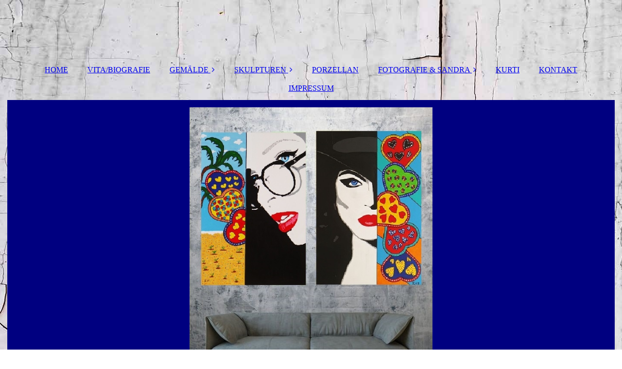

--- FILE ---
content_type: text/html; charset=utf-8
request_url: https://www.allesandra-tiller.de/FOTOGRAFIE-SANDRA/FOTOS-SCHWARZWEIss
body_size: 142535
content:
<!DOCTYPE html><html lang="de"><head><meta http-equiv="Content-Type" content="text/html; charset=UTF-8"><title>Fotokunst von Allesandra Tiller</title><meta name="description" content="POP ART Gemälde auf Leinwand, Kunstdrucke auf Leinwand und verschiedenen Formaten sowie Skulpturen von Allesandra Tiller"><meta name="keywords" content="Popart Bilder ModerneKunst Gemälde Acrylgemälde Kunst Leinwanddrucke Wandbilder Skulpturen  "><link href="https://allesandra-tiller.com/FOTOGRAFIE-SANDRA/FOTOS-SCHWARZWEIss" rel="canonical"><meta content="Fotokunst von Allesandra Tiller" property="og:title"><meta content="website" property="og:type"><meta content="https://allesandra-tiller.com/FOTOGRAFIE-SANDRA/FOTOS-SCHWARZWEIss" property="og:url"><meta content="https://www.allesandra-tiller.de/.cm4all/uproc.php/0/Beach/Duty%20II%20Kl%201.jpg" property="og:image"/><script>
              window.beng = window.beng || {};
              window.beng.env = {
                language: "en",
                country: "US",
                mode: "deploy",
                context: "page",
                pageId: "000000848934",
                skeletonId: "",
                scope: "HTO01FLQBOYO",
                isProtected: false,
                navigationText: "FOTOS SCHWARZ/WEIß",
                instance: "1",
                common_prefix: "https://homepagedesigner.telekom.de",
                design_common: "https://homepagedesigner.telekom.de/beng/designs/",
                design_template: "oem/cm_dux_083_2",
                path_design: "https://homepagedesigner.telekom.de/beng/designs/data/oem/cm_dux_083_2/",
                path_res: "https://homepagedesigner.telekom.de/res/",
                path_bengres: "https://homepagedesigner.telekom.de/beng/res/",
                masterDomain: "",
                preferredDomain: "",
                preprocessHostingUri: function(uri) {
                  
                    return uri || "";
                  
                },
                hideEmptyAreas: false
              };
            </script><script xmlns="http://www.w3.org/1999/xhtml" src="https://homepagedesigner.telekom.de/cm4all-beng-proxy/beng-proxy.js">;</script><link xmlns="http://www.w3.org/1999/xhtml" rel="stylesheet" href="https://homepagedesigner.telekom.de/.cm4all/e/static/3rdparty/font-awesome/css/font-awesome.min.css"></link><link rel="stylesheet" type="text/css" href="//homepagedesigner.telekom.de/.cm4all/res/static/libcm4all-js-widget/3.89.7/css/widget-runtime.css"/>

<link rel="stylesheet" type="text/css" href="//homepagedesigner.telekom.de/.cm4all/res/static/beng-editor/5.3.130/css/deploy.css"/>

<link rel="stylesheet" type="text/css" href="//homepagedesigner.telekom.de/.cm4all/res/static/libcm4all-js-widget/3.89.7/css/slideshow-common.css"/>

<script src="//homepagedesigner.telekom.de/.cm4all/res/static/jquery-1.7/jquery.js">;</script><script src="//homepagedesigner.telekom.de/.cm4all/res/static/prototype-1.7.3/prototype.js">;</script><script src="//homepagedesigner.telekom.de/.cm4all/res/static/jslib/1.4.1/js/legacy.js">;</script><script src="//homepagedesigner.telekom.de/.cm4all/res/static/libcm4all-js-widget/3.89.7/js/widget-runtime.js">;</script>

<script src="//homepagedesigner.telekom.de/.cm4all/res/static/libcm4all-js-widget/3.89.7/js/slideshow-common.js">;</script>

<script src="//homepagedesigner.telekom.de/.cm4all/res/static/beng-editor/5.3.130/js/deploy.js">;</script>

<link href="https://homepagedesigner.telekom.de/.cm4all/designs/static/oem/cm_dux_083_2/1761696129.3885329/css/main.css" rel="stylesheet" type="text/css"><meta name="viewport" content="width=device-width, initial-scale=1"><link href="https://homepagedesigner.telekom.de/.cm4all/designs/static/oem/cm_dux_083_2/1761696129.3885329/css/responsive.css" rel="stylesheet" type="text/css"><link href="https://homepagedesigner.telekom.de/.cm4all/designs/static/oem/cm_dux_083_2/1761696129.3885329/css/cm-templates-global-style.css" rel="stylesheet" type="text/css"><script type="text/javascript" src="https://homepagedesigner.telekom.de/.cm4all/designs/static/oem/cm_dux_083_2/1761696129.3885329/js/effects.js"></script><script type="text/javascript" src="https://homepagedesigner.telekom.de/.cm4all/designs/static/oem/cm_dux_083_2/1761696129.3885329/js/cm_template-focus-point.js"></script><link href="/.cm4all/handler.php/vars.css?v=20251124103155" type="text/css" rel="stylesheet"><style type="text/css">.cm-logo {background-image: url("/.cm4all/sysdb.iproc/keyvisuals/4d9d5ef4ca449d41c6f3fa5e98a4d87f.gif/scale_0_0/4d9d5ef4ca449d41c6f3fa5e98a4d87f.gif");background-position: 50% 100%;
background-size: 20% auto;
background-repeat: no-repeat;
      }</style><script type="text/javascript">window.cmLogoWidgetId = "CMTOI_cm4all_com_widgets_Logo_16080234";
            window.cmLogoGetCommonWidget = function (){
                return new cm4all.Common.Widget({
            base    : "/FOTOGRAFIE-SANDRA/FOTOS-SCHWARZWEIss",
            session : "",
            frame   : "",
            path    : "CMTOI_cm4all_com_widgets_Logo_16080234"
        })
            };
            window.logoConfiguration = {
                "cm-logo-x" : "50%",
        "cm-logo-y" : "100%",
        "cm-logo-v" : "2.0",
        "cm-logo-w" : "20%",
        "cm-logo-h" : "auto",
        "cm-logo-di" : "oem/cm_dux_083_2",
        "cm-logo-u" : "public-service://0/",
        "cm-logo-k" : "/.cm4all/sysdb/keyvisuals/4d9d5ef4ca449d41c6f3fa5e98a4d87f.gif",
        "cm-logo-bc" : "",
        "cm-logo-ln" : "",
        "cm-logo-ln$" : "",
        "cm-logo-hi" : false
        ,
        _logoBaseUrl : "\/.cm4all\/sysdb.iproc\/keyvisuals\/4d9d5ef4ca449d41c6f3fa5e98a4d87f.gif\/scale_0_0\/",
        _logoPath : "4d9d5ef4ca449d41c6f3fa5e98a4d87f.gif"
        };
          jQuery(document).ready(function() {
            var logoElement = jQuery(".cm-logo");
            logoElement.attr("role", "img");
            logoElement.attr("tabindex", "0");
            logoElement.attr("aria-label", "logo");
          });
        </script><link rel="shortcut icon" type="image/png" href="/.cm4all/sysdb/favicon/icon-32x32_e59fb77.png"/><link rel="shortcut icon" sizes="196x196" href="/.cm4all/sysdb/favicon/icon-196x196_e59fb77.png"/><link rel="apple-touch-icon" sizes="180x180" href="/.cm4all/sysdb/favicon/icon-180x180_e59fb77.png"/><link rel="apple-touch-icon" sizes="120x120" href="/.cm4all/sysdb/favicon/icon-120x120_e59fb77.png"/><link rel="apple-touch-icon" sizes="152x152" href="/.cm4all/sysdb/favicon/icon-152x152_e59fb77.png"/><link rel="apple-touch-icon" sizes="76x76" href="/.cm4all/sysdb/favicon/icon-76x76_e59fb77.png"/><meta name="msapplication-square70x70logo" content="/.cm4all/sysdb/favicon/icon-70x70_e59fb77.png"/><meta name="msapplication-square150x150logo" content="/.cm4all/sysdb/favicon/icon-150x150_e59fb77.png"/><meta name="msapplication-square310x310logo" content="/.cm4all/sysdb/favicon/icon-310x310_e59fb77.png"/><link rel="shortcut icon" type="image/png" href="/.cm4all/sysdb/favicon/icon-48x48_e59fb77.png"/><link rel="shortcut icon" type="image/png" href="/.cm4all/sysdb/favicon/icon-96x96_e59fb77.png"/><style id="cm_table_styles"></style><style id="cm_background_queries">            @media(min-width: 100px), (min-resolution: 72dpi), (-webkit-min-device-pixel-ratio: 1) {.cm-background{background-image:url("/.cm4all/uproc.php/1500/backgrounds/.bif_39705113_cm-a.jpg/picture-200?_=19b3fa39968");}}@media(min-width: 100px), (min-resolution: 144dpi), (-webkit-min-device-pixel-ratio: 2) {.cm-background{background-image:url("/.cm4all/uproc.php/1500/backgrounds/.bif_39705113_cm-a.jpg/picture-400?_=19b3fa39968");}}@media(min-width: 200px), (min-resolution: 72dpi), (-webkit-min-device-pixel-ratio: 1) {.cm-background{background-image:url("/.cm4all/uproc.php/1500/backgrounds/.bif_39705113_cm-a.jpg/picture-400?_=19b3fa39968");}}@media(min-width: 200px), (min-resolution: 144dpi), (-webkit-min-device-pixel-ratio: 2) {.cm-background{background-image:url("/.cm4all/uproc.php/1500/backgrounds/.bif_39705113_cm-a.jpg/picture-800?_=19b3fa39968");}}@media(min-width: 400px), (min-resolution: 72dpi), (-webkit-min-device-pixel-ratio: 1) {.cm-background{background-image:url("/.cm4all/uproc.php/1500/backgrounds/.bif_39705113_cm-a.jpg/picture-800?_=19b3fa39968");}}@media(min-width: 400px), (min-resolution: 144dpi), (-webkit-min-device-pixel-ratio: 2) {.cm-background{background-image:url("/.cm4all/uproc.php/1500/backgrounds/.bif_39705113_cm-a.jpg/picture-1200?_=19b3fa39968");}}@media(min-width: 600px), (min-resolution: 72dpi), (-webkit-min-device-pixel-ratio: 1) {.cm-background{background-image:url("/.cm4all/uproc.php/1500/backgrounds/.bif_39705113_cm-a.jpg/picture-1200?_=19b3fa39968");}}@media(min-width: 600px), (min-resolution: 144dpi), (-webkit-min-device-pixel-ratio: 2) {.cm-background{background-image:url("/.cm4all/uproc.php/1500/backgrounds/.bif_39705113_cm-a.jpg/picture-1600?_=19b3fa39968");}}@media(min-width: 800px), (min-resolution: 72dpi), (-webkit-min-device-pixel-ratio: 1) {.cm-background{background-image:url("/.cm4all/uproc.php/1500/backgrounds/.bif_39705113_cm-a.jpg/picture-1600?_=19b3fa39968");}}@media(min-width: 800px), (min-resolution: 144dpi), (-webkit-min-device-pixel-ratio: 2) {.cm-background{background-image:url("/.cm4all/uproc.php/1500/backgrounds/.bif_39705113_cm-a.jpg/picture-2600?_=19b3fa39968");}}
</style><script type="application/x-cm4all-cookie-consent" data-code=""></script></head><body ondrop="return false;" class=" device-desktop cm-deploy cm-deploy-342 cm-deploy-4x"><div class="cm-background" data-cm-qa-bg="image"></div><div class="cm-background-video" data-cm-qa-bg="video"></div><div class="cm-background-effects" data-cm-qa-bg="effect"></div><div class="page_wrapper cm-templates-container"><header><div class="head_wrapper"><div class="cm_can_be_empty cm-logo" id="logo"></div></div><nav class="mobile_navigation"><a href="javascript:void(0);"></a></nav><nav class="navigation_wrapper cm_with_forcesub" id="cm_navigation"><ul id="cm_mainnavigation"><li id="cm_navigation_pid_3138421"><a title="HOME" href="/HOME" class="cm_anchor">HOME</a></li><li id="cm_navigation_pid_3140330"><a title="VITA/BIOGRAFIE" href="/VITABIOGRAFIE" class="cm_anchor">VITA/BIOGRAFIE</a></li><li id="cm_navigation_pid_3138420" class="cm_has_subnavigation"><a title="GEMÄLDE" href="/GEMAeLDE" class="cm_anchor">GEMÄLDE</a><ul class="cm_subnavigation" id="cm_subnavigation_pid_3138420"><li id="cm_navigation_pid_3138419"><a title="BEACH" href="/GEMAeLDE/BEACH" class="cm_anchor">BEACH</a></li><li id="cm_navigation_pid_3895301"><a title="GIRLS" href="/GEMAeLDE/GIRLS" class="cm_anchor">GIRLS</a></li><li id="cm_navigation_pid_3139413"><a title="HIGH HEELS" href="/GEMAeLDE/HIGH-HEELS" class="cm_anchor">HIGH HEELS</a></li><li id="cm_navigation_pid_3138418"><a title="LOVE &amp; PEACE" href="/GEMAeLDE/LOVE-PEACE" class="cm_anchor">LOVE &amp; PEACE</a></li><li id="cm_navigation_pid_3338702"><a title="SURFIN`" href="/GEMAeLDE/SURFIN" class="cm_anchor">SURFIN`</a></li></ul></li><li id="cm_navigation_pid_3138417" class="cm_has_subnavigation"><a title="SKULPTUREN" href="/SKULPTUREN" class="cm_anchor">SKULPTUREN</a><ul class="cm_subnavigation" id="cm_subnavigation_pid_3138417"><li id="cm_navigation_pid_3139145"><a title="HIGH HEELS" href="/SKULPTUREN/HIGH-HEELS" class="cm_anchor">HIGH HEELS</a></li><li id="cm_navigation_pid_3138416"><a title="TORSOS" href="/SKULPTUREN/TORSOS" class="cm_anchor">TORSOS</a></li></ul></li><li id="cm_navigation_pid_4086688"><a title="PORZELLAN" href="/PORZELLAN" class="cm_anchor">PORZELLAN</a></li><li id="cm_navigation_pid_848931" class="cm_current cm_has_subnavigation"><a title="FOTOGRAFIE &amp; SANDRA" href="/FOTOGRAFIE-SANDRA" class="cm_anchor">FOTOGRAFIE &amp; SANDRA</a><ul class="cm_subnavigation" id="cm_subnavigation_pid_848931"><li id="cm_navigation_pid_848934" class="cm_current"><a title="FOTOS SCHWARZ/WEIß" href="/FOTOGRAFIE-SANDRA/FOTOS-SCHWARZWEIss" class="cm_anchor">FOTOS SCHWARZ/WEIß</a></li><li id="cm_navigation_pid_1054151"><a title="BLACK - WHITE EDITIONS" href="/FOTOGRAFIE-SANDRA/BLACK-WHITE-EDITIONS" class="cm_anchor">BLACK - WHITE EDITIONS</a></li><li id="cm_navigation_pid_848935"><a title="FOTOS VON UND MIT SANDRA" href="/FOTOGRAFIE-SANDRA/FOTOS-VON-UND-MIT-SANDRA" class="cm_anchor">FOTOS VON UND MIT SANDRA</a></li></ul></li><li id="cm_navigation_pid_4063590"><a title="KURTI" href="/KURTI" class="cm_anchor">KURTI</a></li><li id="cm_navigation_pid_3139146"><a title="KONTAKT" href="/KONTAKT" class="cm_anchor">KONTAKT</a></li><li id="cm_navigation_pid_3139469"><a title="IMPRESSUM" href="/IMPRESSUM" class="cm_anchor">IMPRESSUM</a></li></ul></nav><div class="cm-template-keyvisual__media cm_can_be_empty cm-kv-0" id="keyvisual"><div class="title_wrapper cm-templates-title-container cm_can_be_empty"><div class="title cm-templates-heading__title cm_can_be_empty" id="title" style="visibility:visible;"><span style='color: #ff0000; font-size: 72px; font-family: "Rock Salt";'><strong><span style="font-style: italic;"> </span> </strong></span></div><div class="subtitle cm-templates-heading__subtitle cm_can_be_empty" id="subtitle" style="visibility:visible;"><span style='color: #ffff00; font-size: 20px; font-family: "Krona One";'>  </span><span style='font-family: "Krona One"; color: #0000ff; font-size: 28px;'> </span></div></div></div></header><div class="cm-template-content content_wrapper"><main class="cm-template-content__main design-content design_content cm-templates-text" id="content_main" data-cm-hintable="yes"><div class="clearFloating" style="clear:both;height: 0px; width: auto;"></div><div id="widgetcontainer_TKOMSI_com_cm4all_wdn_Separatingline_24106195" class="
				    cm_widget_block
					cm_widget com_cm4all_wdn_Separatingline cm_widget_block_center" style="width:100%; max-width:100%; "><div class="cm_widget_anchor"><a name="TKOMSI_com_cm4all_wdn_Separatingline_24106195" id="widgetanchor_TKOMSI_com_cm4all_wdn_Separatingline_24106195"><!--com.cm4all.wdn.Separatingline--></a></div><script type="text/javascript">
window.cm4all.widgets.register( '/FOTOGRAFIE-SANDRA/FOTOS-SCHWARZWEIss', '', '', 'TKOMSI_com_cm4all_wdn_Separatingline_24106195');
</script>
		<script type="text/javascript">
	(function() {

		var links = ["@\/css\/straight.min.css?v=2.css"];
		for( var i=0; i<links.length; i++) {
			if( links[i].indexOf( '@')==0) {
				links[i] = "https://homepagedesigner.telekom.de/.cm4all/widgetres.php/com.cm4all.wdn.Separatingline/" + links[i].substring( 2);
			} else if( links[i].indexOf( '/')!=0) {
				links[i] = window.cm4all.widgets[ 'TKOMSI_com_cm4all_wdn_Separatingline_24106195'].url( links[i]);
			}
		}
		cm4all.Common.loadCss( links);

		var scripts = [];
		for( var i=0; i<scripts.length; i++) {
			if( scripts[i].indexOf( '@')==0) {
				scripts[i] = "https://homepagedesigner.telekom.de/.cm4all/widgetres.php/com.cm4all.wdn.Separatingline/" + scripts[i].substring( 2);
			} else if( scripts[i].indexOf( '/')!=0) {
				scripts[i] = window.cm4all.widgets[ 'TKOMSI_com_cm4all_wdn_Separatingline_24106195'].url( scripts[i]);
			}
		}

		var deferred = jQuery.Deferred();
		window.cm4all.widgets[ 'TKOMSI_com_cm4all_wdn_Separatingline_24106195'].ready = (function() {
			var ready = function ready( handler) {
				deferred.done( handler);
			};
			return deferred.promise( ready);
		})();
		cm4all.Common.requireLibrary( scripts, function() {
			deferred.resolveWith( window.cm4all.widgets[ 'TKOMSI_com_cm4all_wdn_Separatingline_24106195']);
		});
	})();
</script><script type="text/javascript">
  (function() {
    if (document.querySelector('link[href*="/font-awesome."], link[href*="/e/Bundle/"]')) {
      return;
    }

    var request = new XMLHttpRequest();
    request.open('GET', '//cdn-eu.c4t.cc/font-awesome,version=4?format=json', true);
    request.onload = function() {
      if (request.status >= 200 && request.status < 400) {
        var data = JSON.parse(request.responseText);
        if (data && data.resources && Array.isArray(data.resources.css)) {
          window.Common.loadCss(data.resources.css);
        }
      }
    };
    request.send();
  })();
</script>

<div class="cm-widget_separatingline cm-w_sl-h10 cm-w_sl-straight" style="color: #fae20d;margin: 1% 0% 1% 0%;"></div>
</div><h1 style="text-align: center;"><span style='font-size: 36px; font-family: "Krona One"; color: #000080;'><em>FOTOS - SCHWARZ/WEISS </em></span></h1><div style="text-align: center;"><span style='font-size: 36px; font-family: "Krona One";'><em><strong style="color: #ff0000;">PHOTOS - BLACK/WHITE</strong><br></em></span></div><div class="clearFloating" style="clear:both;height: 0px; width: auto;"></div><div id="widgetcontainer_TKOMSI_com_cm4all_wdn_Separatingline_24106196" class="
				    cm_widget_block
					cm_widget com_cm4all_wdn_Separatingline cm_widget_block_center" style="width:100%; max-width:100%; "><div class="cm_widget_anchor"><a name="TKOMSI_com_cm4all_wdn_Separatingline_24106196" id="widgetanchor_TKOMSI_com_cm4all_wdn_Separatingline_24106196"><!--com.cm4all.wdn.Separatingline--></a></div><script type="text/javascript">
window.cm4all.widgets.register( '/FOTOGRAFIE-SANDRA/FOTOS-SCHWARZWEIss', '', '', 'TKOMSI_com_cm4all_wdn_Separatingline_24106196');
</script>
		<script type="text/javascript">
	(function() {

		var links = ["@\/css\/straight.min.css?v=2.css"];
		for( var i=0; i<links.length; i++) {
			if( links[i].indexOf( '@')==0) {
				links[i] = "https://homepagedesigner.telekom.de/.cm4all/widgetres.php/com.cm4all.wdn.Separatingline/" + links[i].substring( 2);
			} else if( links[i].indexOf( '/')!=0) {
				links[i] = window.cm4all.widgets[ 'TKOMSI_com_cm4all_wdn_Separatingline_24106196'].url( links[i]);
			}
		}
		cm4all.Common.loadCss( links);

		var scripts = [];
		for( var i=0; i<scripts.length; i++) {
			if( scripts[i].indexOf( '@')==0) {
				scripts[i] = "https://homepagedesigner.telekom.de/.cm4all/widgetres.php/com.cm4all.wdn.Separatingline/" + scripts[i].substring( 2);
			} else if( scripts[i].indexOf( '/')!=0) {
				scripts[i] = window.cm4all.widgets[ 'TKOMSI_com_cm4all_wdn_Separatingline_24106196'].url( scripts[i]);
			}
		}

		var deferred = jQuery.Deferred();
		window.cm4all.widgets[ 'TKOMSI_com_cm4all_wdn_Separatingline_24106196'].ready = (function() {
			var ready = function ready( handler) {
				deferred.done( handler);
			};
			return deferred.promise( ready);
		})();
		cm4all.Common.requireLibrary( scripts, function() {
			deferred.resolveWith( window.cm4all.widgets[ 'TKOMSI_com_cm4all_wdn_Separatingline_24106196']);
		});
	})();
</script><script type="text/javascript">
  (function() {
    if (document.querySelector('link[href*="/font-awesome."], link[href*="/e/Bundle/"]')) {
      return;
    }

    var request = new XMLHttpRequest();
    request.open('GET', '//cdn-eu.c4t.cc/font-awesome,version=4?format=json', true);
    request.onload = function() {
      if (request.status >= 200 && request.status < 400) {
        var data = JSON.parse(request.responseText);
        if (data && data.resources && Array.isArray(data.resources.css)) {
          window.Common.loadCss(data.resources.css);
        }
      }
    };
    request.send();
  })();
</script>

<div class="cm-widget_separatingline cm-w_sl-h2 cm-w_sl-straight" style="color: #fae20d;margin: 1% 0% 1% 0%;"></div>
</div><p style="text-align: justify;"><span style='color: #ffffff; font-size: 16px; font-style: italic; font-family: "Comic Sans MS";'><em>Wenn du Menschen in Farbe fotografierst, dann fotografierst du ihre Kleidung. Wenn du sie in Schwarz-Weiss fotografierst, dann fotografierst du ihre Seelen.</em></span></p><p style="text-align: justify;"><span style='color: #ffffff; font-size: 16px; font-style: italic; font-family: "Comic Sans MS";'><em>Ted Grant</em></span></p><p style="text-align: justify;"><em style='font-style: italic; font-family: "Comic Sans MS";'><span style="color: #ffff0b; font-size: 16px;">Ich habe schon seit meiner Jugend eine Vorliebe für die Schwarz-Weiss Fotografie, die ich vor 2 Jahren wieder neu entdeckt habe.</span><br></em></p><p style="text-align: justify;"><span style='color: #ffff0b; font-size: 16px; font-style: italic; font-family: "Comic Sans MS";'><em>Mit einer einfachen Samsung Kompaktkamera habe ich an einem Sommerabend ein bisschen rumgespielt. Herausgekommen sind Fotos mit einer - wie ich finde - reduziert sinnlich, erotischen Komponente.</em></span></p><p style="text-align: justify;"><span style='color: #ffff0b; font-size: 16px; font-style: italic; font-family: "Comic Sans MS";'><em>Der 2. Teil beschäftigt sich mit den mystischen Skulpturen aus der Unterwasserwelt eines abgelassenen Stausees im Zillertal.</em></span></p><div class="clearFloating" style="clear:both;height: 0px; width: auto;"></div><div id="widgetcontainer_TKOMSI_com_cm4all_wdn_Separatingline_26644816" class="
				    cm_widget_block
					cm_widget com_cm4all_wdn_Separatingline cm_widget_block_center" style="width:100%; max-width:100%; "><div class="cm_widget_anchor"><a name="TKOMSI_com_cm4all_wdn_Separatingline_26644816" id="widgetanchor_TKOMSI_com_cm4all_wdn_Separatingline_26644816"><!--com.cm4all.wdn.Separatingline--></a></div><script type="text/javascript">
window.cm4all.widgets.register( '/FOTOGRAFIE-SANDRA/FOTOS-SCHWARZWEIss', '', '', 'TKOMSI_com_cm4all_wdn_Separatingline_26644816');
</script>
		<script type="text/javascript">
	(function() {

		var links = ["@\/css\/straight.min.css?v=2.css"];
		for( var i=0; i<links.length; i++) {
			if( links[i].indexOf( '@')==0) {
				links[i] = "https://homepagedesigner.telekom.de/.cm4all/widgetres.php/com.cm4all.wdn.Separatingline/" + links[i].substring( 2);
			} else if( links[i].indexOf( '/')!=0) {
				links[i] = window.cm4all.widgets[ 'TKOMSI_com_cm4all_wdn_Separatingline_26644816'].url( links[i]);
			}
		}
		cm4all.Common.loadCss( links);

		var scripts = [];
		for( var i=0; i<scripts.length; i++) {
			if( scripts[i].indexOf( '@')==0) {
				scripts[i] = "https://homepagedesigner.telekom.de/.cm4all/widgetres.php/com.cm4all.wdn.Separatingline/" + scripts[i].substring( 2);
			} else if( scripts[i].indexOf( '/')!=0) {
				scripts[i] = window.cm4all.widgets[ 'TKOMSI_com_cm4all_wdn_Separatingline_26644816'].url( scripts[i]);
			}
		}

		var deferred = jQuery.Deferred();
		window.cm4all.widgets[ 'TKOMSI_com_cm4all_wdn_Separatingline_26644816'].ready = (function() {
			var ready = function ready( handler) {
				deferred.done( handler);
			};
			return deferred.promise( ready);
		})();
		cm4all.Common.requireLibrary( scripts, function() {
			deferred.resolveWith( window.cm4all.widgets[ 'TKOMSI_com_cm4all_wdn_Separatingline_26644816']);
		});
	})();
</script><script type="text/javascript">
  (function() {
    if (document.querySelector('link[href*="/font-awesome."], link[href*="/e/Bundle/"]')) {
      return;
    }

    var request = new XMLHttpRequest();
    request.open('GET', '//cdn-eu.c4t.cc/font-awesome,version=4?format=json', true);
    request.onload = function() {
      if (request.status >= 200 && request.status < 400) {
        var data = JSON.parse(request.responseText);
        if (data && data.resources && Array.isArray(data.resources.css)) {
          window.Common.loadCss(data.resources.css);
        }
      }
    };
    request.send();
  })();
</script>

<div class="cm-widget_separatingline cm-w_sl-h2 cm-w_sl-straight" style="color: #ff0a0a;margin: 1% 0% 1% 0%;"></div>
</div><p style="text-align: justify;"><span style="font-size: 16px;"><em><span style='font-style: italic; font-family: "Comic Sans MS"; color: #ffff0b;'>When you photograph people in color, you photograph their clothes. If you photograph them in black and white, you're photographing their souls.</span></em></span></p><p style="text-align: justify;"><span style='font-style: italic; font-family: "Comic Sans MS";'><em style="font-size: 16px; color: #ffff0b;">Ted Grant</em><br></span></p><p style="text-align: justify;"><span style="font-size: 16px;"><em><span style='font-style: italic; font-family: "Comic Sans MS"; color: #ffffff;'>I've had a love of black and white photography since I was a teenager and rediscovered it two years ago.</span></em></span></p><p style="text-align: justify;"><span style="font-size: 16px;"><em><span style='font-style: italic; font-family: "Comic Sans MS"; color: #ffffff;'>Using a simple Samsung compact camera, I played around a bit one summer evening. The result was photos with - in my opinion - a reduced, sensual, erotic component.</span></em></span></p><p style="text-align: justify;"><span style='font-style: italic; font-family: "Comic Sans MS";'><em style="font-size: 16px; color: #ffffff;">The 2nd part deals with the mystical sculptures from the underwater world of a drained reservoir in the Zillertal.</em><br></span></p><div class="clearFloating" style="clear:both;height: 0px; width: auto;"></div><div id="widgetcontainer_TKOMSI_com_cm4all_wdn_Separatingline_24106310" class="
				    cm_widget_block
					cm_widget com_cm4all_wdn_Separatingline cm_widget_block_center" style="width:100%; max-width:100%; "><div class="cm_widget_anchor"><a name="TKOMSI_com_cm4all_wdn_Separatingline_24106310" id="widgetanchor_TKOMSI_com_cm4all_wdn_Separatingline_24106310"><!--com.cm4all.wdn.Separatingline--></a></div><script type="text/javascript">
window.cm4all.widgets.register( '/FOTOGRAFIE-SANDRA/FOTOS-SCHWARZWEIss', '', '', 'TKOMSI_com_cm4all_wdn_Separatingline_24106310');
</script>
		<script type="text/javascript">
	(function() {

		var links = ["@\/css\/straight.min.css?v=2.css"];
		for( var i=0; i<links.length; i++) {
			if( links[i].indexOf( '@')==0) {
				links[i] = "https://homepagedesigner.telekom.de/.cm4all/widgetres.php/com.cm4all.wdn.Separatingline/" + links[i].substring( 2);
			} else if( links[i].indexOf( '/')!=0) {
				links[i] = window.cm4all.widgets[ 'TKOMSI_com_cm4all_wdn_Separatingline_24106310'].url( links[i]);
			}
		}
		cm4all.Common.loadCss( links);

		var scripts = [];
		for( var i=0; i<scripts.length; i++) {
			if( scripts[i].indexOf( '@')==0) {
				scripts[i] = "https://homepagedesigner.telekom.de/.cm4all/widgetres.php/com.cm4all.wdn.Separatingline/" + scripts[i].substring( 2);
			} else if( scripts[i].indexOf( '/')!=0) {
				scripts[i] = window.cm4all.widgets[ 'TKOMSI_com_cm4all_wdn_Separatingline_24106310'].url( scripts[i]);
			}
		}

		var deferred = jQuery.Deferred();
		window.cm4all.widgets[ 'TKOMSI_com_cm4all_wdn_Separatingline_24106310'].ready = (function() {
			var ready = function ready( handler) {
				deferred.done( handler);
			};
			return deferred.promise( ready);
		})();
		cm4all.Common.requireLibrary( scripts, function() {
			deferred.resolveWith( window.cm4all.widgets[ 'TKOMSI_com_cm4all_wdn_Separatingline_24106310']);
		});
	})();
</script><script type="text/javascript">
  (function() {
    if (document.querySelector('link[href*="/font-awesome."], link[href*="/e/Bundle/"]')) {
      return;
    }

    var request = new XMLHttpRequest();
    request.open('GET', '//cdn-eu.c4t.cc/font-awesome,version=4?format=json', true);
    request.onload = function() {
      if (request.status >= 200 && request.status < 400) {
        var data = JSON.parse(request.responseText);
        if (data && data.resources && Array.isArray(data.resources.css)) {
          window.Common.loadCss(data.resources.css);
        }
      }
    };
    request.send();
  })();
</script>

<div class="cm-widget_separatingline cm-w_sl-h2 cm-w_sl-straight" style="color: #fae20d;margin: 1% 0% 1% 0%;"></div>
</div><p style="text-align: center;"><span style='font-size: 24px; font-style: italic; font-family: "Comic Sans MS";'><strong><span style="color: #ff0000;"> </span><span style="color: #000080;"><em>LEGS IN THE DARK</em></span></strong></span></p><div class="clearFloating" style="clear:both;height: 0px; width: auto;"></div><div id="widgetcontainer_TKOMSI_cm4all_com_widgets_UroPhoto_24106370" class="
				    cm_widget_block
					cm_widget cm4all_com_widgets_UroPhoto cm_widget_block_center" style="width:38.3%; max-width:457px; "><div class="cm_widget_anchor"><a name="TKOMSI_cm4all_com_widgets_UroPhoto_24106370" id="widgetanchor_TKOMSI_cm4all_com_widgets_UroPhoto_24106370"><!--cm4all.com.widgets.UroPhoto--></a></div><div xmlns="http://www.w3.org/1999/xhtml" data-uro-type="image" style="width:100%;height:100%;" id="uroPhotoOuterTKOMSI_cm4all_com_widgets_UroPhoto_24106370">            <picture><source srcset="/.cm4all/uproc.php/0/Fotografie/.SAM_4321kl.jpg/picture-1600?_=1700fee0cc0 1x, /.cm4all/uproc.php/0/Fotografie/.SAM_4321kl.jpg/picture-2600?_=1700fee0cc0 2x" media="(min-width:800px)"><source srcset="/.cm4all/uproc.php/0/Fotografie/.SAM_4321kl.jpg/picture-1200?_=1700fee0cc0 1x, /.cm4all/uproc.php/0/Fotografie/.SAM_4321kl.jpg/picture-1600?_=1700fee0cc0 2x" media="(min-width:600px)"><source srcset="/.cm4all/uproc.php/0/Fotografie/.SAM_4321kl.jpg/picture-800?_=1700fee0cc0 1x, /.cm4all/uproc.php/0/Fotografie/.SAM_4321kl.jpg/picture-1200?_=1700fee0cc0 2x" media="(min-width:400px)"><source srcset="/.cm4all/uproc.php/0/Fotografie/.SAM_4321kl.jpg/picture-400?_=1700fee0cc0 1x, /.cm4all/uproc.php/0/Fotografie/.SAM_4321kl.jpg/picture-800?_=1700fee0cc0 2x" media="(min-width:200px)"><source srcset="/.cm4all/uproc.php/0/Fotografie/.SAM_4321kl.jpg/picture-200?_=1700fee0cc0 1x, /.cm4all/uproc.php/0/Fotografie/.SAM_4321kl.jpg/picture-400?_=1700fee0cc0 2x" media="(min-width:100px)"><img src="/.cm4all/uproc.php/0/Fotografie/.SAM_4321kl.jpg/picture-200?_=1700fee0cc0" data-uro-original="/.cm4all/uproc.php/0/Fotografie/SAM_4321kl.jpg?_=1700fee0cc0" onerror="uroGlobal().util.error(this, '', 'uro-widget')" data-uro-width="457" data-uro-height="574" alt="" style="width:100%;" title="" loading="lazy"></picture>
<span></span></div></div><p style="text-align: center;"><span style='font-style: italic; font-family: "Comic Sans MS";'> <span style="font-size: 14px; color: #ffffff;">Legs in the Dark I</span></span></p><div class="clearFloating" style="clear:both;height: 0px; width: auto;"></div><div id="widgetcontainer_TKOMSI_cm4all_com_widgets_UroPhoto_24106415" class="
				    cm_widget_block
					cm_widget cm4all_com_widgets_UroPhoto cm_widget_block_center" style="width:62.4%; max-width:324px; "><div class="cm_widget_anchor"><a name="TKOMSI_cm4all_com_widgets_UroPhoto_24106415" id="widgetanchor_TKOMSI_cm4all_com_widgets_UroPhoto_24106415"><!--cm4all.com.widgets.UroPhoto--></a></div><div xmlns="http://www.w3.org/1999/xhtml" data-uro-type="image" style="width:100%;height:100%;" id="uroPhotoOuterTKOMSI_cm4all_com_widgets_UroPhoto_24106415">            <picture><source srcset="/.cm4all/uproc.php/0/Fotografie/.Naht10a.JPG/picture-1600?_=178d9b16d38 1x, /.cm4all/uproc.php/0/Fotografie/.Naht10a.JPG/picture-2600?_=178d9b16d38 2x" media="(min-width:800px)"><source srcset="/.cm4all/uproc.php/0/Fotografie/.Naht10a.JPG/picture-1200?_=178d9b16d38 1x, /.cm4all/uproc.php/0/Fotografie/.Naht10a.JPG/picture-1600?_=178d9b16d38 2x" media="(min-width:600px)"><source srcset="/.cm4all/uproc.php/0/Fotografie/.Naht10a.JPG/picture-800?_=178d9b16d38 1x, /.cm4all/uproc.php/0/Fotografie/.Naht10a.JPG/picture-1200?_=178d9b16d38 2x" media="(min-width:400px)"><source srcset="/.cm4all/uproc.php/0/Fotografie/.Naht10a.JPG/picture-400?_=178d9b16d38 1x, /.cm4all/uproc.php/0/Fotografie/.Naht10a.JPG/picture-800?_=178d9b16d38 2x" media="(min-width:200px)"><source srcset="/.cm4all/uproc.php/0/Fotografie/.Naht10a.JPG/picture-200?_=178d9b16d38 1x, /.cm4all/uproc.php/0/Fotografie/.Naht10a.JPG/picture-400?_=178d9b16d38 2x" media="(min-width:100px)"><img src="/.cm4all/uproc.php/0/Fotografie/.Naht10a.JPG/picture-200?_=178d9b16d38" data-uro-original="/.cm4all/uproc.php/0/Fotografie/Naht10a.JPG?_=178d9b16d38" onerror="uroGlobal().util.error(this, '', 'uro-widget')" data-uro-width="324" data-uro-height="419" alt="" style="width:100%;" title="" loading="lazy"></picture>
<span></span></div></div><p style="text-align: center;"><span style='font-size: 14px; color: #ffffff; font-style: italic; font-family: "Comic Sans MS";'>Legs in the Dark II</span></p><div class="clearFloating" style="clear:both;height: 0px; width: auto;"></div><div id="widgetcontainer_TKOMSI_cm4all_com_widgets_UroPhoto_24106427" class="
				    cm_widget_block
					cm_widget cm4all_com_widgets_UroPhoto cm_widget_block_center" style="width:47.6%; max-width:301px; "><div class="cm_widget_anchor"><a name="TKOMSI_cm4all_com_widgets_UroPhoto_24106427" id="widgetanchor_TKOMSI_cm4all_com_widgets_UroPhoto_24106427"><!--cm4all.com.widgets.UroPhoto--></a></div><div xmlns="http://www.w3.org/1999/xhtml" data-uro-type="image" style="width:100%;height:100%;" id="uroPhotoOuterTKOMSI_cm4all_com_widgets_UroPhoto_24106427">            <picture><source srcset="/.cm4all/uproc.php/0/Fotografie/.Legs%208.JPG/picture-1600?_=178d9afdec8 1x, /.cm4all/uproc.php/0/Fotografie/.Legs%208.JPG/picture-2600?_=178d9afdec8 2x" media="(min-width:800px)"><source srcset="/.cm4all/uproc.php/0/Fotografie/.Legs%208.JPG/picture-1200?_=178d9afdec8 1x, /.cm4all/uproc.php/0/Fotografie/.Legs%208.JPG/picture-1600?_=178d9afdec8 2x" media="(min-width:600px)"><source srcset="/.cm4all/uproc.php/0/Fotografie/.Legs%208.JPG/picture-800?_=178d9afdec8 1x, /.cm4all/uproc.php/0/Fotografie/.Legs%208.JPG/picture-1200?_=178d9afdec8 2x" media="(min-width:400px)"><source srcset="/.cm4all/uproc.php/0/Fotografie/.Legs%208.JPG/picture-400?_=178d9afdec8 1x, /.cm4all/uproc.php/0/Fotografie/.Legs%208.JPG/picture-800?_=178d9afdec8 2x" media="(min-width:200px)"><source srcset="/.cm4all/uproc.php/0/Fotografie/.Legs%208.JPG/picture-200?_=178d9afdec8 1x, /.cm4all/uproc.php/0/Fotografie/.Legs%208.JPG/picture-400?_=178d9afdec8 2x" media="(min-width:100px)"><img src="/.cm4all/uproc.php/0/Fotografie/.Legs%208.JPG/picture-200?_=178d9afdec8" data-uro-original="/.cm4all/uproc.php/0/Fotografie/Legs%208.JPG?_=178d9afdec8" onerror="uroGlobal().util.error(this, '', 'uro-widget')" data-uro-width="301" data-uro-height="379" alt="" style="width:100%;" title="" loading="lazy"></picture>
<span></span></div></div><p style="text-align: center;"><span style='font-size: 14px; color: #ffffff; font-style: italic; font-family: "Comic Sans MS";'>Legs in the Dark III</span></p><div class="clearFloating" style="clear:both;height: 0px; width: auto;"></div><div id="widgetcontainer_TKOMSI_cm4all_com_widgets_UroPhoto_24106428" class="
				    cm_widget_block
					cm_widget cm4all_com_widgets_UroPhoto cm_widget_block_center" style="width:35.5%; max-width:435px; "><div class="cm_widget_anchor"><a name="TKOMSI_cm4all_com_widgets_UroPhoto_24106428" id="widgetanchor_TKOMSI_cm4all_com_widgets_UroPhoto_24106428"><!--cm4all.com.widgets.UroPhoto--></a></div><div xmlns="http://www.w3.org/1999/xhtml" data-uro-type="image" style="width:100%;height:100%;" id="uroPhotoOuterTKOMSI_cm4all_com_widgets_UroPhoto_24106428">            <picture><source srcset="/.cm4all/uproc.php/0/Fotografie/.Naht1.JPG/picture-1600?_=178d9b0c928 1x, /.cm4all/uproc.php/0/Fotografie/.Naht1.JPG/picture-2600?_=178d9b0c928 2x" media="(min-width:800px)"><source srcset="/.cm4all/uproc.php/0/Fotografie/.Naht1.JPG/picture-1200?_=178d9b0c928 1x, /.cm4all/uproc.php/0/Fotografie/.Naht1.JPG/picture-1600?_=178d9b0c928 2x" media="(min-width:600px)"><source srcset="/.cm4all/uproc.php/0/Fotografie/.Naht1.JPG/picture-800?_=178d9b0c928 1x, /.cm4all/uproc.php/0/Fotografie/.Naht1.JPG/picture-1200?_=178d9b0c928 2x" media="(min-width:400px)"><source srcset="/.cm4all/uproc.php/0/Fotografie/.Naht1.JPG/picture-400?_=178d9b0c928 1x, /.cm4all/uproc.php/0/Fotografie/.Naht1.JPG/picture-800?_=178d9b0c928 2x" media="(min-width:200px)"><source srcset="/.cm4all/uproc.php/0/Fotografie/.Naht1.JPG/picture-200?_=178d9b0c928 1x, /.cm4all/uproc.php/0/Fotografie/.Naht1.JPG/picture-400?_=178d9b0c928 2x" media="(min-width:100px)"><img src="/.cm4all/uproc.php/0/Fotografie/.Naht1.JPG/picture-200?_=178d9b0c928" data-uro-original="/.cm4all/uproc.php/0/Fotografie/Naht1.JPG?_=178d9b0c928" onerror="uroGlobal().util.error(this, '', 'uro-widget')" data-uro-width="435" data-uro-height="570" alt="" style="width:100%;" title="" loading="lazy"></picture>
<span></span></div></div><p style="text-align: center;"><span style='font-size: 14px; color: #ffffff; font-style: italic; font-family: "Comic Sans MS";'>Legs in the Dark IV</span></p><div class="clearFloating" style="clear:both;height: 0px; width: auto;"></div><div id="widgetcontainer_TKOMSI_cm4all_com_widgets_UroPhoto_24106431" class="
				    cm_widget_block
					cm_widget cm4all_com_widgets_UroPhoto cm_widget_block_center" style="width:100%; max-width:301px; "><div class="cm_widget_anchor"><a name="TKOMSI_cm4all_com_widgets_UroPhoto_24106431" id="widgetanchor_TKOMSI_cm4all_com_widgets_UroPhoto_24106431"><!--cm4all.com.widgets.UroPhoto--></a></div><div xmlns="http://www.w3.org/1999/xhtml" data-uro-type="image" style="width:100%;height:100%;" id="uroPhotoOuterTKOMSI_cm4all_com_widgets_UroPhoto_24106431">            <picture><source srcset="/.cm4all/uproc.php/0/Fotografie/.Legs%207.JPG/picture-1600?_=178d9af4e40 1x, /.cm4all/uproc.php/0/Fotografie/.Legs%207.JPG/picture-2600?_=178d9af4e40 2x" media="(min-width:800px)"><source srcset="/.cm4all/uproc.php/0/Fotografie/.Legs%207.JPG/picture-1200?_=178d9af4e40 1x, /.cm4all/uproc.php/0/Fotografie/.Legs%207.JPG/picture-1600?_=178d9af4e40 2x" media="(min-width:600px)"><source srcset="/.cm4all/uproc.php/0/Fotografie/.Legs%207.JPG/picture-800?_=178d9af4e40 1x, /.cm4all/uproc.php/0/Fotografie/.Legs%207.JPG/picture-1200?_=178d9af4e40 2x" media="(min-width:400px)"><source srcset="/.cm4all/uproc.php/0/Fotografie/.Legs%207.JPG/picture-400?_=178d9af4e40 1x, /.cm4all/uproc.php/0/Fotografie/.Legs%207.JPG/picture-800?_=178d9af4e40 2x" media="(min-width:200px)"><source srcset="/.cm4all/uproc.php/0/Fotografie/.Legs%207.JPG/picture-200?_=178d9af4e40 1x, /.cm4all/uproc.php/0/Fotografie/.Legs%207.JPG/picture-400?_=178d9af4e40 2x" media="(min-width:100px)"><img src="/.cm4all/uproc.php/0/Fotografie/.Legs%207.JPG/picture-200?_=178d9af4e40" data-uro-original="/.cm4all/uproc.php/0/Fotografie/Legs%207.JPG?_=178d9af4e40" onerror="uroGlobal().util.error(this, '', 'uro-widget')" data-uro-width="301" data-uro-height="395" alt="" style="width:100%;" title="" loading="lazy"></picture>
<span></span></div></div><p style="text-align: center;"><span style='font-size: 14px; color: #ffffff; font-style: italic; font-family: "Comic Sans MS";'>Legs in the Dark V</span></p><div class="clearFloating" style="clear:both;height: 0px; width: auto;"></div><div id="widgetcontainer_TKOMSI_com_cm4all_wdn_Separatingline_24106625" class="
				    cm_widget_block
					cm_widget com_cm4all_wdn_Separatingline cm_widget_block_center" style="width:100%; max-width:100%; "><div class="cm_widget_anchor"><a name="TKOMSI_com_cm4all_wdn_Separatingline_24106625" id="widgetanchor_TKOMSI_com_cm4all_wdn_Separatingline_24106625"><!--com.cm4all.wdn.Separatingline--></a></div><script type="text/javascript">
window.cm4all.widgets.register( '/FOTOGRAFIE-SANDRA/FOTOS-SCHWARZWEIss', '', '', 'TKOMSI_com_cm4all_wdn_Separatingline_24106625');
</script>
		<script type="text/javascript">
	(function() {

		var links = ["@\/css\/straight.min.css?v=2.css"];
		for( var i=0; i<links.length; i++) {
			if( links[i].indexOf( '@')==0) {
				links[i] = "https://homepagedesigner.telekom.de/.cm4all/widgetres.php/com.cm4all.wdn.Separatingline/" + links[i].substring( 2);
			} else if( links[i].indexOf( '/')!=0) {
				links[i] = window.cm4all.widgets[ 'TKOMSI_com_cm4all_wdn_Separatingline_24106625'].url( links[i]);
			}
		}
		cm4all.Common.loadCss( links);

		var scripts = [];
		for( var i=0; i<scripts.length; i++) {
			if( scripts[i].indexOf( '@')==0) {
				scripts[i] = "https://homepagedesigner.telekom.de/.cm4all/widgetres.php/com.cm4all.wdn.Separatingline/" + scripts[i].substring( 2);
			} else if( scripts[i].indexOf( '/')!=0) {
				scripts[i] = window.cm4all.widgets[ 'TKOMSI_com_cm4all_wdn_Separatingline_24106625'].url( scripts[i]);
			}
		}

		var deferred = jQuery.Deferred();
		window.cm4all.widgets[ 'TKOMSI_com_cm4all_wdn_Separatingline_24106625'].ready = (function() {
			var ready = function ready( handler) {
				deferred.done( handler);
			};
			return deferred.promise( ready);
		})();
		cm4all.Common.requireLibrary( scripts, function() {
			deferred.resolveWith( window.cm4all.widgets[ 'TKOMSI_com_cm4all_wdn_Separatingline_24106625']);
		});
	})();
</script><script type="text/javascript">
  (function() {
    if (document.querySelector('link[href*="/font-awesome."], link[href*="/e/Bundle/"]')) {
      return;
    }

    var request = new XMLHttpRequest();
    request.open('GET', '//cdn-eu.c4t.cc/font-awesome,version=4?format=json', true);
    request.onload = function() {
      if (request.status >= 200 && request.status < 400) {
        var data = JSON.parse(request.responseText);
        if (data && data.resources && Array.isArray(data.resources.css)) {
          window.Common.loadCss(data.resources.css);
        }
      }
    };
    request.send();
  })();
</script>

<div class="cm-widget_separatingline cm-w_sl-h2 cm-w_sl-straight" style="color: #fae20d;margin: 1% 0% 1% 0%;"></div>
</div><p style="text-align: center;"><span style='font-size: 24px; color: #000080; font-style: italic; font-family: "Comic Sans MS";'><strong><em>UNTERWASSERWELT</em></strong></span></p><p style="text-align: center;"><span style='font-size: 24px; font-style: italic; font-family: "Comic Sans MS"; color: #ff0000;'><strong><em>UNDERWATER WORLD</em></strong></span></p><div class="clearFloating" style="clear:both;height: 0px; width: auto;"></div><div id="widgetcontainer_TKOMSI_cm4all_com_widgets_UroPhoto_24106632" class="
				    cm_widget_block
					cm_widget cm4all_com_widgets_UroPhoto cm_widget_block_center" style="width:56.9%; max-width:1350px; "><div class="cm_widget_anchor"><a name="TKOMSI_cm4all_com_widgets_UroPhoto_24106632" id="widgetanchor_TKOMSI_cm4all_com_widgets_UroPhoto_24106632"><!--cm4all.com.widgets.UroPhoto--></a></div><div xmlns="http://www.w3.org/1999/xhtml" data-uro-type="image" style="width:100%;height:100%;" id="uroPhotoOuterTKOMSI_cm4all_com_widgets_UroPhoto_24106632">            <picture><source srcset="/.cm4all/uproc.php/0/Fotografie/.P1050181.JPG/picture-1600?_=172fa6f80d8 1x, /.cm4all/uproc.php/0/Fotografie/.P1050181.JPG/picture-2600?_=172fa6f80d8 2x" media="(min-width:800px)"><source srcset="/.cm4all/uproc.php/0/Fotografie/.P1050181.JPG/picture-1200?_=172fa6f80d8 1x, /.cm4all/uproc.php/0/Fotografie/.P1050181.JPG/picture-1600?_=172fa6f80d8 2x" media="(min-width:600px)"><source srcset="/.cm4all/uproc.php/0/Fotografie/.P1050181.JPG/picture-800?_=172fa6f80d8 1x, /.cm4all/uproc.php/0/Fotografie/.P1050181.JPG/picture-1200?_=172fa6f80d8 2x" media="(min-width:400px)"><source srcset="/.cm4all/uproc.php/0/Fotografie/.P1050181.JPG/picture-400?_=172fa6f80d8 1x, /.cm4all/uproc.php/0/Fotografie/.P1050181.JPG/picture-800?_=172fa6f80d8 2x" media="(min-width:200px)"><source srcset="/.cm4all/uproc.php/0/Fotografie/.P1050181.JPG/picture-200?_=172fa6f80d8 1x, /.cm4all/uproc.php/0/Fotografie/.P1050181.JPG/picture-400?_=172fa6f80d8 2x" media="(min-width:100px)"><img src="/.cm4all/uproc.php/0/Fotografie/.P1050181.JPG/picture-200?_=172fa6f80d8" data-uro-original="/.cm4all/uproc.php/0/Fotografie/P1050181.JPG?_=172fa6f80d8" onerror="uroGlobal().util.error(this, '', 'uro-widget')" data-uro-width="1350" data-uro-height="900" alt="" style="width:100%;" title="" loading="lazy"></picture>
<span></span></div></div><p style="text-align: center;"><span style='font-size: 14px; color: #ffffff; font-style: italic; font-family: "Comic Sans MS";'>Unterwasserwelten I</span></p><div class="clearFloating" style="clear:both;height: 0px; width: auto;"></div><div id="widgetcontainer_TKOMSI_cm4all_com_widgets_UroPhoto_24106633" class="
				    cm_widget_block
					cm_widget cm4all_com_widgets_UroPhoto cm_widget_block_center" style="width:56.9%; max-width:1350px; "><div class="cm_widget_anchor"><a name="TKOMSI_cm4all_com_widgets_UroPhoto_24106633" id="widgetanchor_TKOMSI_cm4all_com_widgets_UroPhoto_24106633"><!--cm4all.com.widgets.UroPhoto--></a></div><div xmlns="http://www.w3.org/1999/xhtml" data-uro-type="image" style="width:100%;height:100%;" id="uroPhotoOuterTKOMSI_cm4all_com_widgets_UroPhoto_24106633">            <picture><source srcset="/.cm4all/uproc.php/0/Fotografie/.P1050183.JPG/picture-1600?_=172fa703870 1x, /.cm4all/uproc.php/0/Fotografie/.P1050183.JPG/picture-2600?_=172fa703870 2x" media="(min-width:800px)"><source srcset="/.cm4all/uproc.php/0/Fotografie/.P1050183.JPG/picture-1200?_=172fa703870 1x, /.cm4all/uproc.php/0/Fotografie/.P1050183.JPG/picture-1600?_=172fa703870 2x" media="(min-width:600px)"><source srcset="/.cm4all/uproc.php/0/Fotografie/.P1050183.JPG/picture-800?_=172fa703870 1x, /.cm4all/uproc.php/0/Fotografie/.P1050183.JPG/picture-1200?_=172fa703870 2x" media="(min-width:400px)"><source srcset="/.cm4all/uproc.php/0/Fotografie/.P1050183.JPG/picture-400?_=172fa703870 1x, /.cm4all/uproc.php/0/Fotografie/.P1050183.JPG/picture-800?_=172fa703870 2x" media="(min-width:200px)"><source srcset="/.cm4all/uproc.php/0/Fotografie/.P1050183.JPG/picture-200?_=172fa703870 1x, /.cm4all/uproc.php/0/Fotografie/.P1050183.JPG/picture-400?_=172fa703870 2x" media="(min-width:100px)"><img src="/.cm4all/uproc.php/0/Fotografie/.P1050183.JPG/picture-200?_=172fa703870" data-uro-original="/.cm4all/uproc.php/0/Fotografie/P1050183.JPG?_=172fa703870" onerror="uroGlobal().util.error(this, '', 'uro-widget')" data-uro-width="1350" data-uro-height="890" alt="" style="width:100%;" title="" loading="lazy"></picture>
<span></span></div></div><p style="text-align: center;"><span style='font-size: 14px; color: #ffffff; font-style: italic; font-family: "Comic Sans MS";'>Unterwasserwelten II</span></p><div class="clearFloating" style="clear:both;height: 0px; width: auto;"></div><div id="widgetcontainer_TKOMSI_cm4all_com_widgets_UroPhoto_24106634" class="
				    cm_widget_block
					cm_widget cm4all_com_widgets_UroPhoto cm_widget_block_center" style="width:57.6%; max-width:1350px; "><div class="cm_widget_anchor"><a name="TKOMSI_cm4all_com_widgets_UroPhoto_24106634" id="widgetanchor_TKOMSI_cm4all_com_widgets_UroPhoto_24106634"><!--cm4all.com.widgets.UroPhoto--></a></div><div xmlns="http://www.w3.org/1999/xhtml" data-uro-type="image" style="width:100%;height:100%;" id="uroPhotoOuterTKOMSI_cm4all_com_widgets_UroPhoto_24106634">            <picture><source srcset="/.cm4all/uproc.php/0/Fotografie/.P1050178.JPG/picture-1600?_=172fa6f2ae8 1x, /.cm4all/uproc.php/0/Fotografie/.P1050178.JPG/picture-2600?_=172fa6f2ae8 2x" media="(min-width:800px)"><source srcset="/.cm4all/uproc.php/0/Fotografie/.P1050178.JPG/picture-1200?_=172fa6f2ae8 1x, /.cm4all/uproc.php/0/Fotografie/.P1050178.JPG/picture-1600?_=172fa6f2ae8 2x" media="(min-width:600px)"><source srcset="/.cm4all/uproc.php/0/Fotografie/.P1050178.JPG/picture-800?_=172fa6f2ae8 1x, /.cm4all/uproc.php/0/Fotografie/.P1050178.JPG/picture-1200?_=172fa6f2ae8 2x" media="(min-width:400px)"><source srcset="/.cm4all/uproc.php/0/Fotografie/.P1050178.JPG/picture-400?_=172fa6f2ae8 1x, /.cm4all/uproc.php/0/Fotografie/.P1050178.JPG/picture-800?_=172fa6f2ae8 2x" media="(min-width:200px)"><source srcset="/.cm4all/uproc.php/0/Fotografie/.P1050178.JPG/picture-200?_=172fa6f2ae8 1x, /.cm4all/uproc.php/0/Fotografie/.P1050178.JPG/picture-400?_=172fa6f2ae8 2x" media="(min-width:100px)"><img src="/.cm4all/uproc.php/0/Fotografie/.P1050178.JPG/picture-200?_=172fa6f2ae8" data-uro-original="/.cm4all/uproc.php/0/Fotografie/P1050178.JPG?_=172fa6f2ae8" onerror="uroGlobal().util.error(this, '', 'uro-widget')" data-uro-width="1350" data-uro-height="975" alt="" style="width:100%;" title="" loading="lazy"></picture>
<span></span></div></div><p style="text-align: center;"><span style='font-style: italic; font-family: "Comic Sans MS";'> <span style="font-size: 14px; color: #ffffff;">Unterwasserwelten III</span></span></p><div class="clearFloating" style="clear:both;height: 0px; width: auto;"></div><div id="widgetcontainer_TKOMSI_cm4all_com_widgets_UroPhoto_24106635" class="
				    cm_widget_block
					cm_widget cm4all_com_widgets_UroPhoto cm_widget_block_center" style="width:58.1%; max-width:972px; "><div class="cm_widget_anchor"><a name="TKOMSI_cm4all_com_widgets_UroPhoto_24106635" id="widgetanchor_TKOMSI_cm4all_com_widgets_UroPhoto_24106635"><!--cm4all.com.widgets.UroPhoto--></a></div><div xmlns="http://www.w3.org/1999/xhtml" data-uro-type="image" style="width:100%;height:100%;" id="uroPhotoOuterTKOMSI_cm4all_com_widgets_UroPhoto_24106635">            <picture><source srcset="/.cm4all/uproc.php/0/Fotografie/.P1050184a.jpg/picture-1600?_=172fa70a1e8 1x, /.cm4all/uproc.php/0/Fotografie/.P1050184a.jpg/picture-2600?_=172fa70a1e8 2x" media="(min-width:800px)"><source srcset="/.cm4all/uproc.php/0/Fotografie/.P1050184a.jpg/picture-1200?_=172fa70a1e8 1x, /.cm4all/uproc.php/0/Fotografie/.P1050184a.jpg/picture-1600?_=172fa70a1e8 2x" media="(min-width:600px)"><source srcset="/.cm4all/uproc.php/0/Fotografie/.P1050184a.jpg/picture-800?_=172fa70a1e8 1x, /.cm4all/uproc.php/0/Fotografie/.P1050184a.jpg/picture-1200?_=172fa70a1e8 2x" media="(min-width:400px)"><source srcset="/.cm4all/uproc.php/0/Fotografie/.P1050184a.jpg/picture-400?_=172fa70a1e8 1x, /.cm4all/uproc.php/0/Fotografie/.P1050184a.jpg/picture-800?_=172fa70a1e8 2x" media="(min-width:200px)"><source srcset="/.cm4all/uproc.php/0/Fotografie/.P1050184a.jpg/picture-200?_=172fa70a1e8 1x, /.cm4all/uproc.php/0/Fotografie/.P1050184a.jpg/picture-400?_=172fa70a1e8 2x" media="(min-width:100px)"><img src="/.cm4all/uproc.php/0/Fotografie/.P1050184a.jpg/picture-200?_=172fa70a1e8" data-uro-original="/.cm4all/uproc.php/0/Fotografie/P1050184a.jpg?_=172fa70a1e8" onerror="uroGlobal().util.error(this, '', 'uro-widget')" data-uro-width="972" data-uro-height="1296" alt="" style="width:100%;" title="" loading="lazy"></picture>
<span></span></div></div><p style="text-align: center;"><span style='font-size: 14px; color: #ffffff; font-style: italic; font-family: "Comic Sans MS";'>Unterwasserwelten IV</span></p><div class="clearFloating" style="clear:both;height: 0px; width: auto;"></div><div id="widgetcontainer_TKOMSI_com_cm4all_wdn_Separatingline_24106659" class="
				    cm_widget_block
					cm_widget com_cm4all_wdn_Separatingline cm_widget_block_center" style="width:100%; max-width:100%; "><div class="cm_widget_anchor"><a name="TKOMSI_com_cm4all_wdn_Separatingline_24106659" id="widgetanchor_TKOMSI_com_cm4all_wdn_Separatingline_24106659"><!--com.cm4all.wdn.Separatingline--></a></div><script type="text/javascript">
window.cm4all.widgets.register( '/FOTOGRAFIE-SANDRA/FOTOS-SCHWARZWEIss', '', '', 'TKOMSI_com_cm4all_wdn_Separatingline_24106659');
</script>
		<script type="text/javascript">
	(function() {

		var links = ["@\/css\/straight.min.css?v=2.css"];
		for( var i=0; i<links.length; i++) {
			if( links[i].indexOf( '@')==0) {
				links[i] = "https://homepagedesigner.telekom.de/.cm4all/widgetres.php/com.cm4all.wdn.Separatingline/" + links[i].substring( 2);
			} else if( links[i].indexOf( '/')!=0) {
				links[i] = window.cm4all.widgets[ 'TKOMSI_com_cm4all_wdn_Separatingline_24106659'].url( links[i]);
			}
		}
		cm4all.Common.loadCss( links);

		var scripts = [];
		for( var i=0; i<scripts.length; i++) {
			if( scripts[i].indexOf( '@')==0) {
				scripts[i] = "https://homepagedesigner.telekom.de/.cm4all/widgetres.php/com.cm4all.wdn.Separatingline/" + scripts[i].substring( 2);
			} else if( scripts[i].indexOf( '/')!=0) {
				scripts[i] = window.cm4all.widgets[ 'TKOMSI_com_cm4all_wdn_Separatingline_24106659'].url( scripts[i]);
			}
		}

		var deferred = jQuery.Deferred();
		window.cm4all.widgets[ 'TKOMSI_com_cm4all_wdn_Separatingline_24106659'].ready = (function() {
			var ready = function ready( handler) {
				deferred.done( handler);
			};
			return deferred.promise( ready);
		})();
		cm4all.Common.requireLibrary( scripts, function() {
			deferred.resolveWith( window.cm4all.widgets[ 'TKOMSI_com_cm4all_wdn_Separatingline_24106659']);
		});
	})();
</script><script type="text/javascript">
  (function() {
    if (document.querySelector('link[href*="/font-awesome."], link[href*="/e/Bundle/"]')) {
      return;
    }

    var request = new XMLHttpRequest();
    request.open('GET', '//cdn-eu.c4t.cc/font-awesome,version=4?format=json', true);
    request.onload = function() {
      if (request.status >= 200 && request.status < 400) {
        var data = JSON.parse(request.responseText);
        if (data && data.resources && Array.isArray(data.resources.css)) {
          window.Common.loadCss(data.resources.css);
        }
      }
    };
    request.send();
  })();
</script>

<div class="cm-widget_separatingline cm-w_sl-h5 cm-w_sl-straight" style="color: #fae20d;margin: 1% 0% 1% 0%;"></div>
</div><div id="cm_bottom_clearer" style="clear: both;" contenteditable="false"></div></main><div class="sidebar_wrapper cm-templates-sidebar-one cm_can_be_empty"><aside class="sidebar cm_can_be_empty" id="widgetbar_page_1" data-cm-hintable="yes"><p> </p></aside><aside class="sidebar cm_can_be_empty" id="widgetbar_site_1" data-cm-hintable="yes"><div id="widgetcontainer_TKOMSI_com_cm4all_wdn_Separatingline_24106940" class="
				    cm_widget_block
					cm_widget com_cm4all_wdn_Separatingline cm_widget_block_center" style="width:100%; max-width:100%; "><div class="cm_widget_anchor"><a name="TKOMSI_com_cm4all_wdn_Separatingline_24106940" id="widgetanchor_TKOMSI_com_cm4all_wdn_Separatingline_24106940"><!--com.cm4all.wdn.Separatingline--></a></div><script type="text/javascript">
window.cm4all.widgets.register( '/FOTOGRAFIE-SANDRA/FOTOS-SCHWARZWEIss', '', '', 'TKOMSI_com_cm4all_wdn_Separatingline_24106940');
</script>
		<script type="text/javascript">
	(function() {

		var links = ["@\/css\/straight.min.css?v=2.css"];
		for( var i=0; i<links.length; i++) {
			if( links[i].indexOf( '@')==0) {
				links[i] = "https://homepagedesigner.telekom.de/.cm4all/widgetres.php/com.cm4all.wdn.Separatingline/" + links[i].substring( 2);
			} else if( links[i].indexOf( '/')!=0) {
				links[i] = window.cm4all.widgets[ 'TKOMSI_com_cm4all_wdn_Separatingline_24106940'].url( links[i]);
			}
		}
		cm4all.Common.loadCss( links);

		var scripts = [];
		for( var i=0; i<scripts.length; i++) {
			if( scripts[i].indexOf( '@')==0) {
				scripts[i] = "https://homepagedesigner.telekom.de/.cm4all/widgetres.php/com.cm4all.wdn.Separatingline/" + scripts[i].substring( 2);
			} else if( scripts[i].indexOf( '/')!=0) {
				scripts[i] = window.cm4all.widgets[ 'TKOMSI_com_cm4all_wdn_Separatingline_24106940'].url( scripts[i]);
			}
		}

		var deferred = jQuery.Deferred();
		window.cm4all.widgets[ 'TKOMSI_com_cm4all_wdn_Separatingline_24106940'].ready = (function() {
			var ready = function ready( handler) {
				deferred.done( handler);
			};
			return deferred.promise( ready);
		})();
		cm4all.Common.requireLibrary( scripts, function() {
			deferred.resolveWith( window.cm4all.widgets[ 'TKOMSI_com_cm4all_wdn_Separatingline_24106940']);
		});
	})();
</script><script type="text/javascript">
  (function() {
    if (document.querySelector('link[href*="/font-awesome."], link[href*="/e/Bundle/"]')) {
      return;
    }

    var request = new XMLHttpRequest();
    request.open('GET', '//cdn-eu.c4t.cc/font-awesome,version=4?format=json', true);
    request.onload = function() {
      if (request.status >= 200 && request.status < 400) {
        var data = JSON.parse(request.responseText);
        if (data && data.resources && Array.isArray(data.resources.css)) {
          window.Common.loadCss(data.resources.css);
        }
      }
    };
    request.send();
  })();
</script>

<div class="cm-widget_separatingline cm-w_sl-h9 cm-w_sl-straight" style="color: #f70a1a;margin: 1% 0% 1% 0%;"></div>
</div><p style="text-align: center;"><span style='font-weight: 700; font-size: 22px; font-family: "Krona One";'>PAINTINGS</span><span style='font-weight: 700; font-size: 22px; font-family: "Krona One";'> </span><span style='font-family: "Krona One"; font-size: 16px;'> </span><br></p><div id="widgetcontainer_TKOMSI_com_cm4all_wdn_Separatingline_24094713" class="
				    cm_widget_block
					cm_widget com_cm4all_wdn_Separatingline cm_widget_block_center" style="width:100%; max-width:100%; "><div class="cm_widget_anchor"><a name="TKOMSI_com_cm4all_wdn_Separatingline_24094713" id="widgetanchor_TKOMSI_com_cm4all_wdn_Separatingline_24094713"><!--com.cm4all.wdn.Separatingline--></a></div><script type="text/javascript">
window.cm4all.widgets.register( '/FOTOGRAFIE-SANDRA/FOTOS-SCHWARZWEIss', '', '', 'TKOMSI_com_cm4all_wdn_Separatingline_24094713');
</script>
		<script type="text/javascript">
	(function() {

		var links = ["@\/css\/straight.min.css?v=2.css"];
		for( var i=0; i<links.length; i++) {
			if( links[i].indexOf( '@')==0) {
				links[i] = "https://homepagedesigner.telekom.de/.cm4all/widgetres.php/com.cm4all.wdn.Separatingline/" + links[i].substring( 2);
			} else if( links[i].indexOf( '/')!=0) {
				links[i] = window.cm4all.widgets[ 'TKOMSI_com_cm4all_wdn_Separatingline_24094713'].url( links[i]);
			}
		}
		cm4all.Common.loadCss( links);

		var scripts = [];
		for( var i=0; i<scripts.length; i++) {
			if( scripts[i].indexOf( '@')==0) {
				scripts[i] = "https://homepagedesigner.telekom.de/.cm4all/widgetres.php/com.cm4all.wdn.Separatingline/" + scripts[i].substring( 2);
			} else if( scripts[i].indexOf( '/')!=0) {
				scripts[i] = window.cm4all.widgets[ 'TKOMSI_com_cm4all_wdn_Separatingline_24094713'].url( scripts[i]);
			}
		}

		var deferred = jQuery.Deferred();
		window.cm4all.widgets[ 'TKOMSI_com_cm4all_wdn_Separatingline_24094713'].ready = (function() {
			var ready = function ready( handler) {
				deferred.done( handler);
			};
			return deferred.promise( ready);
		})();
		cm4all.Common.requireLibrary( scripts, function() {
			deferred.resolveWith( window.cm4all.widgets[ 'TKOMSI_com_cm4all_wdn_Separatingline_24094713']);
		});
	})();
</script><script type="text/javascript">
  (function() {
    if (document.querySelector('link[href*="/font-awesome."], link[href*="/e/Bundle/"]')) {
      return;
    }

    var request = new XMLHttpRequest();
    request.open('GET', '//cdn-eu.c4t.cc/font-awesome,version=4?format=json', true);
    request.onload = function() {
      if (request.status >= 200 && request.status < 400) {
        var data = JSON.parse(request.responseText);
        if (data && data.resources && Array.isArray(data.resources.css)) {
          window.Common.loadCss(data.resources.css);
        }
      }
    };
    request.send();
  })();
</script>

<div class="cm-widget_separatingline cm-w_sl-h5 cm-w_sl-straight" style="color: #f70a1a;margin: 1% 0% 1% 0%;"></div>
</div><p style="text-align: center;"><span style='font-family: "Krona One"; font-size: 14px; color: #8e8eee;'>"What a Wonderful World"</span><br></p><div id="widgetcontainer_TKOMSI_com_cm4all_wdn_Separatingline_21976347" class="
				    cm_widget_block
					cm_widget com_cm4all_wdn_Separatingline cm_widget_block_center" style="width:100%; max-width:100%; "><div class="cm_widget_anchor"><a name="TKOMSI_com_cm4all_wdn_Separatingline_21976347" id="widgetanchor_TKOMSI_com_cm4all_wdn_Separatingline_21976347"><!--com.cm4all.wdn.Separatingline--></a></div><script type="text/javascript">
window.cm4all.widgets.register( '/FOTOGRAFIE-SANDRA/FOTOS-SCHWARZWEIss', '', '', 'TKOMSI_com_cm4all_wdn_Separatingline_21976347');
</script>
		<script type="text/javascript">
	(function() {

		var links = ["@\/css\/straight.min.css?v=2.css"];
		for( var i=0; i<links.length; i++) {
			if( links[i].indexOf( '@')==0) {
				links[i] = "https://homepagedesigner.telekom.de/.cm4all/widgetres.php/com.cm4all.wdn.Separatingline/" + links[i].substring( 2);
			} else if( links[i].indexOf( '/')!=0) {
				links[i] = window.cm4all.widgets[ 'TKOMSI_com_cm4all_wdn_Separatingline_21976347'].url( links[i]);
			}
		}
		cm4all.Common.loadCss( links);

		var scripts = [];
		for( var i=0; i<scripts.length; i++) {
			if( scripts[i].indexOf( '@')==0) {
				scripts[i] = "https://homepagedesigner.telekom.de/.cm4all/widgetres.php/com.cm4all.wdn.Separatingline/" + scripts[i].substring( 2);
			} else if( scripts[i].indexOf( '/')!=0) {
				scripts[i] = window.cm4all.widgets[ 'TKOMSI_com_cm4all_wdn_Separatingline_21976347'].url( scripts[i]);
			}
		}

		var deferred = jQuery.Deferred();
		window.cm4all.widgets[ 'TKOMSI_com_cm4all_wdn_Separatingline_21976347'].ready = (function() {
			var ready = function ready( handler) {
				deferred.done( handler);
			};
			return deferred.promise( ready);
		})();
		cm4all.Common.requireLibrary( scripts, function() {
			deferred.resolveWith( window.cm4all.widgets[ 'TKOMSI_com_cm4all_wdn_Separatingline_21976347']);
		});
	})();
</script><script type="text/javascript">
  (function() {
    if (document.querySelector('link[href*="/font-awesome."], link[href*="/e/Bundle/"]')) {
      return;
    }

    var request = new XMLHttpRequest();
    request.open('GET', '//cdn-eu.c4t.cc/font-awesome,version=4?format=json', true);
    request.onload = function() {
      if (request.status >= 200 && request.status < 400) {
        var data = JSON.parse(request.responseText);
        if (data && data.resources && Array.isArray(data.resources.css)) {
          window.Common.loadCss(data.resources.css);
        }
      }
    };
    request.send();
  })();
</script>

<div class="cm-widget_separatingline cm-w_sl-h10 cm-w_sl-straight" style="color: #f70a1a;margin: 1% 0% 1% 0%;"></div>
</div><p style="text-align: center;"><strong style='color: #ffffff; font-family: "Comic Sans MS"; font-size: large;'> </strong><span style='font-size: 36px; font-family: "Krona One";'><strong>SHOPS</strong> </span></p><div id="widgetcontainer_CMTOI_cm4all_com_widgets_SeparatorToi_18452473" class="
				    cm_widget_block
					cm_widget cm4all_com_widgets_SeparatorToi cm_widget_block_center" style="width:100%; max-width:100%; "><div class="cm_widget_anchor"><a name="CMTOI_cm4all_com_widgets_SeparatorToi_18452473" id="widgetanchor_CMTOI_cm4all_com_widgets_SeparatorToi_18452473"><!--cm4all.com.widgets.SeparatorToi--></a></div><div style='position: relative; width: 100%;'><div style='border-top: 5px solid #ff0000; margin: 1.2em 0em 1.2em 0em;'></div></div></div><p> </p><div id="widgetcontainer_CMTOI_cm4all_com_widgets_PhotoToi_19180305" class="
				    cm_widget_block
					cm_widget cm4all_com_widgets_PhotoToi cm_widget_block_center" style="width:71.1%; max-width:564px; "><div class="cm_widget_anchor"><a name="CMTOI_cm4all_com_widgets_PhotoToi_19180305" id="widgetanchor_CMTOI_cm4all_com_widgets_PhotoToi_19180305"><!--cm4all.com.widgets.PhotoToi--></a></div><img title="" alt="" src="//homepagedesigner.telekom.de/imageprocessor/processor.cls/CMTOI/cm4all/com/widgets/PhotoToi/19/18/03/05/1694eb022b5/scale_564_0%3Bdonotenlarge/1694eb022b5" style="display:block;border:0px;" width="100%" onerror="this.style.display = 'none';" /></div><p><br></p><div id="widgetcontainer_TKOMSI_com_cm4all_wdn_Separatingline_22219403" class="
				    cm_widget_block
					cm_widget com_cm4all_wdn_Separatingline cm_widget_block_center" style="width:100%; max-width:100%; "><div class="cm_widget_anchor"><a name="TKOMSI_com_cm4all_wdn_Separatingline_22219403" id="widgetanchor_TKOMSI_com_cm4all_wdn_Separatingline_22219403"><!--com.cm4all.wdn.Separatingline--></a></div><script type="text/javascript">
window.cm4all.widgets.register( '/FOTOGRAFIE-SANDRA/FOTOS-SCHWARZWEIss', '', '', 'TKOMSI_com_cm4all_wdn_Separatingline_22219403');
</script>
		<script type="text/javascript">
	(function() {

		var links = ["@\/css\/straight.min.css?v=2.css"];
		for( var i=0; i<links.length; i++) {
			if( links[i].indexOf( '@')==0) {
				links[i] = "https://homepagedesigner.telekom.de/.cm4all/widgetres.php/com.cm4all.wdn.Separatingline/" + links[i].substring( 2);
			} else if( links[i].indexOf( '/')!=0) {
				links[i] = window.cm4all.widgets[ 'TKOMSI_com_cm4all_wdn_Separatingline_22219403'].url( links[i]);
			}
		}
		cm4all.Common.loadCss( links);

		var scripts = [];
		for( var i=0; i<scripts.length; i++) {
			if( scripts[i].indexOf( '@')==0) {
				scripts[i] = "https://homepagedesigner.telekom.de/.cm4all/widgetres.php/com.cm4all.wdn.Separatingline/" + scripts[i].substring( 2);
			} else if( scripts[i].indexOf( '/')!=0) {
				scripts[i] = window.cm4all.widgets[ 'TKOMSI_com_cm4all_wdn_Separatingline_22219403'].url( scripts[i]);
			}
		}

		var deferred = jQuery.Deferred();
		window.cm4all.widgets[ 'TKOMSI_com_cm4all_wdn_Separatingline_22219403'].ready = (function() {
			var ready = function ready( handler) {
				deferred.done( handler);
			};
			return deferred.promise( ready);
		})();
		cm4all.Common.requireLibrary( scripts, function() {
			deferred.resolveWith( window.cm4all.widgets[ 'TKOMSI_com_cm4all_wdn_Separatingline_22219403']);
		});
	})();
</script><script type="text/javascript">
  (function() {
    if (document.querySelector('link[href*="/font-awesome."], link[href*="/e/Bundle/"]')) {
      return;
    }

    var request = new XMLHttpRequest();
    request.open('GET', '//cdn-eu.c4t.cc/font-awesome,version=4?format=json', true);
    request.onload = function() {
      if (request.status >= 200 && request.status < 400) {
        var data = JSON.parse(request.responseText);
        if (data && data.resources && Array.isArray(data.resources.css)) {
          window.Common.loadCss(data.resources.css);
        }
      }
    };
    request.send();
  })();
</script>

<div class="cm-widget_separatingline cm-w_sl-h5 cm-w_sl-straight" style="color: #f00808;margin: 1% 0% 1% 0%;"></div>
</div><p> </p><div id="widgetcontainer_TKOMSI_cm4all_com_widgets_UroPhoto_22219400" class="
				    cm_widget_block
					cm_widget cm4all_com_widgets_UroPhoto cm_widget_block_center" style="width:68%; max-width:1334px; "><div class="cm_widget_anchor"><a name="TKOMSI_cm4all_com_widgets_UroPhoto_22219400" id="widgetanchor_TKOMSI_cm4all_com_widgets_UroPhoto_22219400"><!--cm4all.com.widgets.UroPhoto--></a></div><div xmlns="http://www.w3.org/1999/xhtml" data-uro-type="" style="width:100%;height:100%;" id="uroPhotoOuterTKOMSI_cm4all_com_widgets_UroPhoto_22219400"><a rel="noreferrer noopener" target="TKOMSI_cm4all_com_widgets_UroPhoto_22219400" href="http://www.allesandra-tiller.com" style="border:none">            <picture><source srcset="/.cm4all/uproc.php/0/Sandra/.tiller%20etsy.jpg/picture-1600?_=17039547fe0 1x, /.cm4all/uproc.php/0/Sandra/.tiller%20etsy.jpg/picture-2600?_=17039547fe0 2x" media="(min-width:800px)"><source srcset="/.cm4all/uproc.php/0/Sandra/.tiller%20etsy.jpg/picture-1200?_=17039547fe0 1x, /.cm4all/uproc.php/0/Sandra/.tiller%20etsy.jpg/picture-1600?_=17039547fe0 2x" media="(min-width:600px)"><source srcset="/.cm4all/uproc.php/0/Sandra/.tiller%20etsy.jpg/picture-800?_=17039547fe0 1x, /.cm4all/uproc.php/0/Sandra/.tiller%20etsy.jpg/picture-1200?_=17039547fe0 2x" media="(min-width:400px)"><source srcset="/.cm4all/uproc.php/0/Sandra/.tiller%20etsy.jpg/picture-400?_=17039547fe0 1x, /.cm4all/uproc.php/0/Sandra/.tiller%20etsy.jpg/picture-800?_=17039547fe0 2x" media="(min-width:200px)"><source srcset="/.cm4all/uproc.php/0/Sandra/.tiller%20etsy.jpg/picture-200?_=17039547fe0 1x, /.cm4all/uproc.php/0/Sandra/.tiller%20etsy.jpg/picture-400?_=17039547fe0 2x" media="(min-width:100px)"><img src="/.cm4all/uproc.php/0/Sandra/.tiller%20etsy.jpg/picture-200?_=17039547fe0" data-uro-original="/.cm4all/uproc.php/0/Sandra/tiller%20etsy.jpg?_=17039547fe0" onerror="uroGlobal().util.error(this, '', 'uro-widget')" data-uro-width="1334" data-uro-height="806" alt="" style="width:100%;" title="" loading="lazy"></picture>
<script type="text/javascript">
                (function() {
                    var wiid = 'TKOMSI_cm4all_com_widgets_UroPhoto_22219400';
                    
                    var src = jQuery("#uroPhotoOuter" + wiid + " img").attr("data-uro-original");
                    jQuery("<img/>").attr("src", src).load(function() {
                        /* see 10568/10534 */
                        jQuery("[id$='"+wiid+"']").css({"max-width":this.width});
                    });
                    
                }());
            </script><span></span></a></div></div><p style="text-align: center;"> <span style="color: #8e8eee;"><span style="text-align: center;"> </span><span style='text-align: center; font-family: "Comic Sans MS"; font-size: 14px;'>allesandra tiller - shop</span></span><span style='color: #ffffff; font-family: "Comic Sans MS"; font-size: 14px;'> </span></p><div id="widgetcontainer_TKOMSI_cm4all_com_widgets_UroPhoto_25744036" class="
				    cm_widget_block
					cm_widget cm4all_com_widgets_UroPhoto cm_widget_block_center" style="width:65.6%; max-width:246px; "><div class="cm_widget_anchor"><a name="TKOMSI_cm4all_com_widgets_UroPhoto_25744036" id="widgetanchor_TKOMSI_cm4all_com_widgets_UroPhoto_25744036"><!--cm4all.com.widgets.UroPhoto--></a></div><div xmlns="http://www.w3.org/1999/xhtml" data-uro-type="image" style="width:100%;height:100%;" id="uroPhotoOuterTKOMSI_cm4all_com_widgets_UroPhoto_25744036"><a rel="noreferrer noopener" target="TKOMSI_cm4all_com_widgets_UroPhoto_25744036" href="http://www.saatchiart.com/allesandra-tiller" style="border:none">            <picture><source srcset="/.cm4all/uproc.php/0/.Saatchi.png/picture-1600?_=182de12214a 1x, /.cm4all/uproc.php/0/.Saatchi.png/picture-2600?_=182de12214a 2x" media="(min-width:800px)"><source srcset="/.cm4all/uproc.php/0/.Saatchi.png/picture-1200?_=182de12214a 1x, /.cm4all/uproc.php/0/.Saatchi.png/picture-1600?_=182de12214a 2x" media="(min-width:600px)"><source srcset="/.cm4all/uproc.php/0/.Saatchi.png/picture-800?_=182de12214a 1x, /.cm4all/uproc.php/0/.Saatchi.png/picture-1200?_=182de12214a 2x" media="(min-width:400px)"><source srcset="/.cm4all/uproc.php/0/.Saatchi.png/picture-400?_=182de12214a 1x, /.cm4all/uproc.php/0/.Saatchi.png/picture-800?_=182de12214a 2x" media="(min-width:200px)"><source srcset="/.cm4all/uproc.php/0/.Saatchi.png/picture-200?_=182de12214a 1x, /.cm4all/uproc.php/0/.Saatchi.png/picture-400?_=182de12214a 2x" media="(min-width:100px)"><img src="/.cm4all/uproc.php/0/.Saatchi.png/picture-200?_=182de12214a" data-uro-original="/.cm4all/uproc.php/0/Saatchi.png?_=182de12214a" onerror="uroGlobal().util.error(this, '', 'uro-widget')" data-uro-width="246" data-uro-height="205" alt="" style="width:100%;" title="" loading="lazy"></picture>
<span></span></a></div></div><p style="text-align: center;"><span style='font-size: 14px; font-family: "Comic Sans MS"; color: #8e8eee;'>Saatchi Art</span></p><div id="widgetcontainer_CMTOI_cm4all_com_widgets_SeparatorToi_16300794" class="
				    cm_widget_block
					cm_widget cm4all_com_widgets_SeparatorToi cm_widget_block_center" style="width:100%; max-width:100%; "><div class="cm_widget_anchor"><a name="CMTOI_cm4all_com_widgets_SeparatorToi_16300794" id="widgetanchor_CMTOI_cm4all_com_widgets_SeparatorToi_16300794"><!--cm4all.com.widgets.SeparatorToi--></a></div><div style='position: relative; width: 100%;'><div style='border-top: 10px solid #ff0000; margin: 1.2em 0em 1.2em 0em;'></div></div></div><p style="text-align: center;"><span style='font-size: 36px; font-family: "Krona One";'><strong>LINKS</strong><span style="color: #ffffff;"> </span><span style="color: #ffffff;"> </span></span></p><div id="widgetcontainer_CMTOI_cm4all_com_widgets_SeparatorToi_16452900" class="
				    cm_widget_block
					cm_widget cm4all_com_widgets_SeparatorToi cm_widget_block_center" style="width:100%; max-width:100%; "><div class="cm_widget_anchor"><a name="CMTOI_cm4all_com_widgets_SeparatorToi_16452900" id="widgetanchor_CMTOI_cm4all_com_widgets_SeparatorToi_16452900"><!--cm4all.com.widgets.SeparatorToi--></a></div><div style='position: relative; width: 100%;'><div style='border-top: 5px solid #ff0000; margin: 1.2em 0em 1.2em 0em;'></div></div></div><p><br></p><div id="widgetcontainer_CMTOI_cm4all_com_widgets_PhotoToi_17201285" class="
				    cm_widget_block
					cm_widget cm4all_com_widgets_PhotoToi cm_widget_block_center" style="width:69.6%; max-width:500px; "><div class="cm_widget_anchor"><a name="CMTOI_cm4all_com_widgets_PhotoToi_17201285" id="widgetanchor_CMTOI_cm4all_com_widgets_PhotoToi_17201285"><!--cm4all.com.widgets.PhotoToi--></a></div><a target="CMTOI_cm4all_com_widgets_PhotoToi_17201285" href="http://www.popart-galerien.de" style="border:none"><img title="" alt="" src="//homepagedesigner.telekom.de/imageprocessor/processor.cls/CMTOI/cm4all/com/widgets/PhotoToi/17/20/12/85/15a5be8da0e/scale_500_0%3Bdonotenlarge/15a5be8da0e" style="display:block;border:0px;" width="100%" onerror="this.style.display = 'none';" /></a></div><p style="text-align: center;"><span style="color: #060656; font-family: Arial, Helvetica, sans-serif; font-size: 14px;"> </span></p><div id="widgetcontainer_TKOMSI_cm4all_com_widgets_UroPhoto_25607963" class="
				    cm_widget_block
					cm_widget cm4all_com_widgets_UroPhoto cm_widget_block_center" style="width:68.8%; max-width:290px; "><div class="cm_widget_anchor"><a name="TKOMSI_cm4all_com_widgets_UroPhoto_25607963" id="widgetanchor_TKOMSI_cm4all_com_widgets_UroPhoto_25607963"><!--cm4all.com.widgets.UroPhoto--></a></div><div xmlns="http://www.w3.org/1999/xhtml" data-uro-type="image" style="width:100%;height:100%;" id="uroPhotoOuterTKOMSI_cm4all_com_widgets_UroPhoto_25607963"><a rel="noreferrer noopener" target="TKOMSI_cm4all_com_widgets_UroPhoto_25607963" href="https://www.instagram.com/allesandratiller/" style="border:none">            <picture><source srcset="/.cm4all/uproc.php/0/.Download%20(2).jpg/picture-1600?_=1815da4d708 1x, /.cm4all/uproc.php/0/.Download%20(2).jpg/picture-2600?_=1815da4d708 2x" media="(min-width:800px)"><source srcset="/.cm4all/uproc.php/0/.Download%20(2).jpg/picture-1200?_=1815da4d708 1x, /.cm4all/uproc.php/0/.Download%20(2).jpg/picture-1600?_=1815da4d708 2x" media="(min-width:600px)"><source srcset="/.cm4all/uproc.php/0/.Download%20(2).jpg/picture-800?_=1815da4d708 1x, /.cm4all/uproc.php/0/.Download%20(2).jpg/picture-1200?_=1815da4d708 2x" media="(min-width:400px)"><source srcset="/.cm4all/uproc.php/0/.Download%20(2).jpg/picture-400?_=1815da4d708 1x, /.cm4all/uproc.php/0/.Download%20(2).jpg/picture-800?_=1815da4d708 2x" media="(min-width:200px)"><source srcset="/.cm4all/uproc.php/0/.Download%20(2).jpg/picture-200?_=1815da4d708 1x, /.cm4all/uproc.php/0/.Download%20(2).jpg/picture-400?_=1815da4d708 2x" media="(min-width:100px)"><img src="/.cm4all/uproc.php/0/.Download%20(2).jpg/picture-200?_=1815da4d708" data-uro-original="/.cm4all/uproc.php/0/Download%20(2).jpg?_=1815da4d708" onerror="uroGlobal().util.error(this, '', 'uro-widget')" data-uro-width="290" data-uro-height="174" alt="" style="width:100%;" title="" loading="lazy"></picture>
<span></span></a></div></div><p> <span style="color: #060656; font-family: Arial, Helvetica, sans-serif; font-size: 14px; text-align: center;"> </span><br></p><div id="widgetcontainer_CMTOI_cm4all_com_widgets_SeparatorToi_16452902" class="
				    cm_widget_block
					cm_widget cm4all_com_widgets_SeparatorToi cm_widget_block_center" style="width:100%; max-width:100%; "><div class="cm_widget_anchor"><a name="CMTOI_cm4all_com_widgets_SeparatorToi_16452902" id="widgetanchor_CMTOI_cm4all_com_widgets_SeparatorToi_16452902"><!--cm4all.com.widgets.SeparatorToi--></a></div><div style='position: relative; width: 100%;'><div style='border-top: 10px solid #ff0000; margin: 1.2em 0em 1.2em 0em;'></div></div></div><p style="text-align: center;"><span style='font-weight: 700; color: #8e8eee; font-size: 24px; font-family: "Krona One";'> </span><span style='font-weight: 700; font-size: 36px; font-family: "Krona One";'>SANDRA</span></p><div id="widgetcontainer_TKOMSI_com_cm4all_wdn_Separatingline_22700640" class="
				    cm_widget_block
					cm_widget com_cm4all_wdn_Separatingline cm_widget_block_center" style="width:100%; max-width:100%; "><div class="cm_widget_anchor"><a name="TKOMSI_com_cm4all_wdn_Separatingline_22700640" id="widgetanchor_TKOMSI_com_cm4all_wdn_Separatingline_22700640"><!--com.cm4all.wdn.Separatingline--></a></div><script type="text/javascript">
window.cm4all.widgets.register( '/FOTOGRAFIE-SANDRA/FOTOS-SCHWARZWEIss', '', '', 'TKOMSI_com_cm4all_wdn_Separatingline_22700640');
</script>
		<script type="text/javascript">
	(function() {

		var links = ["@\/css\/straight.min.css?v=2.css"];
		for( var i=0; i<links.length; i++) {
			if( links[i].indexOf( '@')==0) {
				links[i] = "https://homepagedesigner.telekom.de/.cm4all/widgetres.php/com.cm4all.wdn.Separatingline/" + links[i].substring( 2);
			} else if( links[i].indexOf( '/')!=0) {
				links[i] = window.cm4all.widgets[ 'TKOMSI_com_cm4all_wdn_Separatingline_22700640'].url( links[i]);
			}
		}
		cm4all.Common.loadCss( links);

		var scripts = [];
		for( var i=0; i<scripts.length; i++) {
			if( scripts[i].indexOf( '@')==0) {
				scripts[i] = "https://homepagedesigner.telekom.de/.cm4all/widgetres.php/com.cm4all.wdn.Separatingline/" + scripts[i].substring( 2);
			} else if( scripts[i].indexOf( '/')!=0) {
				scripts[i] = window.cm4all.widgets[ 'TKOMSI_com_cm4all_wdn_Separatingline_22700640'].url( scripts[i]);
			}
		}

		var deferred = jQuery.Deferred();
		window.cm4all.widgets[ 'TKOMSI_com_cm4all_wdn_Separatingline_22700640'].ready = (function() {
			var ready = function ready( handler) {
				deferred.done( handler);
			};
			return deferred.promise( ready);
		})();
		cm4all.Common.requireLibrary( scripts, function() {
			deferred.resolveWith( window.cm4all.widgets[ 'TKOMSI_com_cm4all_wdn_Separatingline_22700640']);
		});
	})();
</script><script type="text/javascript">
  (function() {
    if (document.querySelector('link[href*="/font-awesome."], link[href*="/e/Bundle/"]')) {
      return;
    }

    var request = new XMLHttpRequest();
    request.open('GET', '//cdn-eu.c4t.cc/font-awesome,version=4?format=json', true);
    request.onload = function() {
      if (request.status >= 200 && request.status < 400) {
        var data = JSON.parse(request.responseText);
        if (data && data.resources && Array.isArray(data.resources.css)) {
          window.Common.loadCss(data.resources.css);
        }
      }
    };
    request.send();
  })();
</script>

<div class="cm-widget_separatingline cm-w_sl-h5 cm-w_sl-straight" style="color: #f00e0e;margin: 1% 0% 1% 0%;"></div>
</div><p style="text-align: center;"><span style='font-size: 11px; font-family: "Comic Sans MS"; color: #8e8eee;'>Bilder zum Vergrößern anklicken</span></p><p style="text-align: center;"><span style='font-size: 14px; font-family: "Comic Sans MS";'>2025</span></p><div id="widgetcontainer_TKOMSI_cm4all_com_widgets_UroPhoto_27207800" class="
				    cm_widget_block
					cm_widget cm4all_com_widgets_UroPhoto cm_widget_block_center" style="width:100%; max-width:1171px; "><div class="cm_widget_anchor"><a name="TKOMSI_cm4all_com_widgets_UroPhoto_27207800" id="widgetanchor_TKOMSI_cm4all_com_widgets_UroPhoto_27207800"><!--cm4all.com.widgets.UroPhoto--></a></div><div xmlns="http://www.w3.org/1999/xhtml" data-uro-type="image" style="width:100%;height:100%;" id="uroPhotoOuterTKOMSI_cm4all_com_widgets_UroPhoto_27207800"><script type="text/javascript">
                window.uroPhotoWidget_doShow = function(id) {
                    var pSrc = document.getElementById(id).querySelector("img").currentSrc;
                    jQuery("<img/>").css({"max-width":"100%", "max-height":"100%"}).attr("src", pSrc).load(function() {
                        // is it a number and larger than 0 ..., Number.isInteger does not exists in IE
                        if (!isNaN(parseInt(this.width)) && this.width > 0) {
                            Common.openFullscreenImage(pSrc);
                        } else {
                            // TODO: Most likley this is an svg where we need the aspect ratio.
                            // Until we know this, just open with some minimal dimension.
                            Common.openFullscreenImage(pSrc, {minWidth:640, height:480});
                        }
                    });
                };
                </script><a onclick="uroPhotoWidget_doShow('panchorTKOMSI_cm4all_com_widgets_UroPhoto_27207800')" href="javascript:;" style="border:0px;" id="panchorTKOMSI_cm4all_com_widgets_UroPhoto_27207800">            <picture><source srcset="/.cm4all/uproc.php/0/Sandra/.4618u.jpg/picture-1600?_=193168136e1 1x, /.cm4all/uproc.php/0/Sandra/.4618u.jpg/picture-2600?_=193168136e1 2x" media="(min-width:800px)"><source srcset="/.cm4all/uproc.php/0/Sandra/.4618u.jpg/picture-1200?_=193168136e1 1x, /.cm4all/uproc.php/0/Sandra/.4618u.jpg/picture-1600?_=193168136e1 2x" media="(min-width:600px)"><source srcset="/.cm4all/uproc.php/0/Sandra/.4618u.jpg/picture-800?_=193168136e1 1x, /.cm4all/uproc.php/0/Sandra/.4618u.jpg/picture-1200?_=193168136e1 2x" media="(min-width:400px)"><source srcset="/.cm4all/uproc.php/0/Sandra/.4618u.jpg/picture-400?_=193168136e1 1x, /.cm4all/uproc.php/0/Sandra/.4618u.jpg/picture-800?_=193168136e1 2x" media="(min-width:200px)"><source srcset="/.cm4all/uproc.php/0/Sandra/.4618u.jpg/picture-200?_=193168136e1 1x, /.cm4all/uproc.php/0/Sandra/.4618u.jpg/picture-400?_=193168136e1 2x" media="(min-width:100px)"><img src="/.cm4all/uproc.php/0/Sandra/.4618u.jpg/picture-200?_=193168136e1" data-uro-original="/.cm4all/uproc.php/0/Sandra/4618u.jpg?_=193168136e1" onerror="uroGlobal().util.error(this, '', 'uro-widget')" data-uro-width="1171" data-uro-height="1171" alt="" style="width:100%;" title="" loading="lazy"></picture>
<span></span></a></div></div><p> </p><div id="widgetcontainer_TKOMSI_cm4all_com_widgets_UroPhoto_27566688" class="
				    cm_widget_block
					cm_widget cm4all_com_widgets_UroPhoto cm_widget_block_center" style="width:100%; max-width:963px; "><div class="cm_widget_anchor"><a name="TKOMSI_cm4all_com_widgets_UroPhoto_27566688" id="widgetanchor_TKOMSI_cm4all_com_widgets_UroPhoto_27566688"><!--cm4all.com.widgets.UroPhoto--></a></div><div xmlns="http://www.w3.org/1999/xhtml" data-uro-type="image" style="width:100%;height:100%;" id="uroPhotoOuterTKOMSI_cm4all_com_widgets_UroPhoto_27566688"><script type="text/javascript">
                window.uroPhotoWidget_doShow = function(id) {
                    var pSrc = document.getElementById(id).querySelector("img").currentSrc;
                    jQuery("<img/>").css({"max-width":"100%", "max-height":"100%"}).attr("src", pSrc).load(function() {
                        // is it a number and larger than 0 ..., Number.isInteger does not exists in IE
                        if (!isNaN(parseInt(this.width)) && this.width > 0) {
                            Common.openFullscreenImage(pSrc);
                        } else {
                            // TODO: Most likley this is an svg where we need the aspect ratio.
                            // Until we know this, just open with some minimal dimension.
                            Common.openFullscreenImage(pSrc, {minWidth:640, height:480});
                        }
                    });
                };
                </script><a onclick="uroPhotoWidget_doShow('panchorTKOMSI_cm4all_com_widgets_UroPhoto_27566688')" href="javascript:;" style="border:0px;" id="panchorTKOMSI_cm4all_com_widgets_UroPhoto_27566688">            <picture><source srcset="/.cm4all/uproc.php/0/Sandra/.356%204.jpg/picture-1600?_=196b9a59a00 1x, /.cm4all/uproc.php/0/Sandra/.356%204.jpg/picture-2600?_=196b9a59a00 2x" media="(min-width:800px)"><source srcset="/.cm4all/uproc.php/0/Sandra/.356%204.jpg/picture-1200?_=196b9a59a00 1x, /.cm4all/uproc.php/0/Sandra/.356%204.jpg/picture-1600?_=196b9a59a00 2x" media="(min-width:600px)"><source srcset="/.cm4all/uproc.php/0/Sandra/.356%204.jpg/picture-800?_=196b9a59a00 1x, /.cm4all/uproc.php/0/Sandra/.356%204.jpg/picture-1200?_=196b9a59a00 2x" media="(min-width:400px)"><source srcset="/.cm4all/uproc.php/0/Sandra/.356%204.jpg/picture-400?_=196b9a59a00 1x, /.cm4all/uproc.php/0/Sandra/.356%204.jpg/picture-800?_=196b9a59a00 2x" media="(min-width:200px)"><source srcset="/.cm4all/uproc.php/0/Sandra/.356%204.jpg/picture-200?_=196b9a59a00 1x, /.cm4all/uproc.php/0/Sandra/.356%204.jpg/picture-400?_=196b9a59a00 2x" media="(min-width:100px)"><img src="/.cm4all/uproc.php/0/Sandra/.356%204.jpg/picture-200?_=196b9a59a00" data-uro-original="/.cm4all/uproc.php/0/Sandra/356%204.jpg?_=196b9a59a00" onerror="uroGlobal().util.error(this, '', 'uro-widget')" data-uro-width="963" data-uro-height="1284" alt="" style="width:100%;" title="" loading="lazy"></picture>
<span></span></a></div></div><p> </p><div id="widgetcontainer_TKOMSI_cm4all_com_widgets_UroPhoto_27207790" class="
				    cm_widget_block
					cm_widget cm4all_com_widgets_UroPhoto cm_widget_block_center" style="width:100%; max-width:1121px; "><div class="cm_widget_anchor"><a name="TKOMSI_cm4all_com_widgets_UroPhoto_27207790" id="widgetanchor_TKOMSI_cm4all_com_widgets_UroPhoto_27207790"><!--cm4all.com.widgets.UroPhoto--></a></div><div xmlns="http://www.w3.org/1999/xhtml" data-uro-type="image" style="width:100%;height:100%;" id="uroPhotoOuterTKOMSI_cm4all_com_widgets_UroPhoto_27207790"><script type="text/javascript">
                window.uroPhotoWidget_doShow = function(id) {
                    var pSrc = document.getElementById(id).querySelector("img").currentSrc;
                    jQuery("<img/>").css({"max-width":"100%", "max-height":"100%"}).attr("src", pSrc).load(function() {
                        // is it a number and larger than 0 ..., Number.isInteger does not exists in IE
                        if (!isNaN(parseInt(this.width)) && this.width > 0) {
                            Common.openFullscreenImage(pSrc);
                        } else {
                            // TODO: Most likley this is an svg where we need the aspect ratio.
                            // Until we know this, just open with some minimal dimension.
                            Common.openFullscreenImage(pSrc, {minWidth:640, height:480});
                        }
                    });
                };
                </script><a onclick="uroPhotoWidget_doShow('panchorTKOMSI_cm4all_com_widgets_UroPhoto_27207790')" href="javascript:;" style="border:0px;" id="panchorTKOMSI_cm4all_com_widgets_UroPhoto_27207790">            <picture><source srcset="/.cm4all/uproc.php/0/Sandra/.4593.JPG/picture-1600?_=193167fe80e 1x, /.cm4all/uproc.php/0/Sandra/.4593.JPG/picture-2600?_=193167fe80e 2x" media="(min-width:800px)"><source srcset="/.cm4all/uproc.php/0/Sandra/.4593.JPG/picture-1200?_=193167fe80e 1x, /.cm4all/uproc.php/0/Sandra/.4593.JPG/picture-1600?_=193167fe80e 2x" media="(min-width:600px)"><source srcset="/.cm4all/uproc.php/0/Sandra/.4593.JPG/picture-800?_=193167fe80e 1x, /.cm4all/uproc.php/0/Sandra/.4593.JPG/picture-1200?_=193167fe80e 2x" media="(min-width:400px)"><source srcset="/.cm4all/uproc.php/0/Sandra/.4593.JPG/picture-400?_=193167fe80e 1x, /.cm4all/uproc.php/0/Sandra/.4593.JPG/picture-800?_=193167fe80e 2x" media="(min-width:200px)"><source srcset="/.cm4all/uproc.php/0/Sandra/.4593.JPG/picture-200?_=193167fe80e 1x, /.cm4all/uproc.php/0/Sandra/.4593.JPG/picture-400?_=193167fe80e 2x" media="(min-width:100px)"><img src="/.cm4all/uproc.php/0/Sandra/.4593.JPG/picture-200?_=193167fe80e" data-uro-original="/.cm4all/uproc.php/0/Sandra/4593.JPG?_=193167fe80e" onerror="uroGlobal().util.error(this, '', 'uro-widget')" data-uro-width="1121" data-uro-height="1121" alt="" style="width:100%;" title="" loading="lazy"></picture>
<span></span></a></div></div><p> </p><div id="widgetcontainer_TKOMSI_cm4all_com_widgets_UroPhoto_27566686" class="
				    cm_widget_block
					cm_widget cm4all_com_widgets_UroPhoto cm_widget_block_center" style="width:100%; max-width:941px; "><div class="cm_widget_anchor"><a name="TKOMSI_cm4all_com_widgets_UroPhoto_27566686" id="widgetanchor_TKOMSI_cm4all_com_widgets_UroPhoto_27566686"><!--cm4all.com.widgets.UroPhoto--></a></div><div xmlns="http://www.w3.org/1999/xhtml" data-uro-type="image" style="width:100%;height:100%;" id="uroPhotoOuterTKOMSI_cm4all_com_widgets_UroPhoto_27566686"><script type="text/javascript">
                window.uroPhotoWidget_doShow = function(id) {
                    var pSrc = document.getElementById(id).querySelector("img").currentSrc;
                    jQuery("<img/>").css({"max-width":"100%", "max-height":"100%"}).attr("src", pSrc).load(function() {
                        // is it a number and larger than 0 ..., Number.isInteger does not exists in IE
                        if (!isNaN(parseInt(this.width)) && this.width > 0) {
                            Common.openFullscreenImage(pSrc);
                        } else {
                            // TODO: Most likley this is an svg where we need the aspect ratio.
                            // Until we know this, just open with some minimal dimension.
                            Common.openFullscreenImage(pSrc, {minWidth:640, height:480});
                        }
                    });
                };
                </script><a onclick="uroPhotoWidget_doShow('panchorTKOMSI_cm4all_com_widgets_UroPhoto_27566686')" href="javascript:;" style="border:0px;" id="panchorTKOMSI_cm4all_com_widgets_UroPhoto_27566686">            <picture><source srcset="/.cm4all/uproc.php/0/Sandra/.402%201.jpg/picture-1600?_=196b9a5e820 1x, /.cm4all/uproc.php/0/Sandra/.402%201.jpg/picture-2600?_=196b9a5e820 2x" media="(min-width:800px)"><source srcset="/.cm4all/uproc.php/0/Sandra/.402%201.jpg/picture-1200?_=196b9a5e820 1x, /.cm4all/uproc.php/0/Sandra/.402%201.jpg/picture-1600?_=196b9a5e820 2x" media="(min-width:600px)"><source srcset="/.cm4all/uproc.php/0/Sandra/.402%201.jpg/picture-800?_=196b9a5e820 1x, /.cm4all/uproc.php/0/Sandra/.402%201.jpg/picture-1200?_=196b9a5e820 2x" media="(min-width:400px)"><source srcset="/.cm4all/uproc.php/0/Sandra/.402%201.jpg/picture-400?_=196b9a5e820 1x, /.cm4all/uproc.php/0/Sandra/.402%201.jpg/picture-800?_=196b9a5e820 2x" media="(min-width:200px)"><source srcset="/.cm4all/uproc.php/0/Sandra/.402%201.jpg/picture-200?_=196b9a5e820 1x, /.cm4all/uproc.php/0/Sandra/.402%201.jpg/picture-400?_=196b9a5e820 2x" media="(min-width:100px)"><img src="/.cm4all/uproc.php/0/Sandra/.402%201.jpg/picture-200?_=196b9a5e820" data-uro-original="/.cm4all/uproc.php/0/Sandra/402%201.jpg?_=196b9a5e820" onerror="uroGlobal().util.error(this, '', 'uro-widget')" data-uro-width="941" data-uro-height="1254" alt="" style="width:100%;" title="" loading="lazy"></picture>
<span></span></a></div></div><p> </p><div id="widgetcontainer_TKOMSI_cm4all_com_widgets_UroPhoto_27207979" class="
				    cm_widget_block
					cm_widget cm4all_com_widgets_UroPhoto cm_widget_block_center" style="width:100%; max-width:1012px; "><div class="cm_widget_anchor"><a name="TKOMSI_cm4all_com_widgets_UroPhoto_27207979" id="widgetanchor_TKOMSI_cm4all_com_widgets_UroPhoto_27207979"><!--cm4all.com.widgets.UroPhoto--></a></div><div xmlns="http://www.w3.org/1999/xhtml" data-uro-type="image" style="width:100%;height:100%;" id="uroPhotoOuterTKOMSI_cm4all_com_widgets_UroPhoto_27207979"><script type="text/javascript">
                window.uroPhotoWidget_doShow = function(id) {
                    var pSrc = document.getElementById(id).querySelector("img").currentSrc;
                    jQuery("<img/>").css({"max-width":"100%", "max-height":"100%"}).attr("src", pSrc).load(function() {
                        // is it a number and larger than 0 ..., Number.isInteger does not exists in IE
                        if (!isNaN(parseInt(this.width)) && this.width > 0) {
                            Common.openFullscreenImage(pSrc);
                        } else {
                            // TODO: Most likley this is an svg where we need the aspect ratio.
                            // Until we know this, just open with some minimal dimension.
                            Common.openFullscreenImage(pSrc, {minWidth:640, height:480});
                        }
                    });
                };
                </script><a onclick="uroPhotoWidget_doShow('panchorTKOMSI_cm4all_com_widgets_UroPhoto_27207979')" href="javascript:;" style="border:0px;" id="panchorTKOMSI_cm4all_com_widgets_UroPhoto_27207979">            <picture><source srcset="/.cm4all/uproc.php/0/Sandra/.02105.JPG/picture-1600?_=19316d14956 1x, /.cm4all/uproc.php/0/Sandra/.02105.JPG/picture-2600?_=19316d14956 2x" media="(min-width:800px)"><source srcset="/.cm4all/uproc.php/0/Sandra/.02105.JPG/picture-1200?_=19316d14956 1x, /.cm4all/uproc.php/0/Sandra/.02105.JPG/picture-1600?_=19316d14956 2x" media="(min-width:600px)"><source srcset="/.cm4all/uproc.php/0/Sandra/.02105.JPG/picture-800?_=19316d14956 1x, /.cm4all/uproc.php/0/Sandra/.02105.JPG/picture-1200?_=19316d14956 2x" media="(min-width:400px)"><source srcset="/.cm4all/uproc.php/0/Sandra/.02105.JPG/picture-400?_=19316d14956 1x, /.cm4all/uproc.php/0/Sandra/.02105.JPG/picture-800?_=19316d14956 2x" media="(min-width:200px)"><source srcset="/.cm4all/uproc.php/0/Sandra/.02105.JPG/picture-200?_=19316d14956 1x, /.cm4all/uproc.php/0/Sandra/.02105.JPG/picture-400?_=19316d14956 2x" media="(min-width:100px)"><img src="/.cm4all/uproc.php/0/Sandra/.02105.JPG/picture-200?_=19316d14956" data-uro-original="/.cm4all/uproc.php/0/Sandra/02105.JPG?_=19316d14956" onerror="uroGlobal().util.error(this, '', 'uro-widget')" data-uro-width="1012" data-uro-height="1350" alt="" style="width:100%;" title="" loading="lazy"></picture>
<span></span></a></div></div><p> </p><div id="widgetcontainer_TKOMSI_cm4all_com_widgets_UroPhoto_27207981" class="
				    cm_widget_block
					cm_widget cm4all_com_widgets_UroPhoto cm_widget_block_center" style="width:100%; max-width:1012px; "><div class="cm_widget_anchor"><a name="TKOMSI_cm4all_com_widgets_UroPhoto_27207981" id="widgetanchor_TKOMSI_cm4all_com_widgets_UroPhoto_27207981"><!--cm4all.com.widgets.UroPhoto--></a></div><div xmlns="http://www.w3.org/1999/xhtml" data-uro-type="image" style="width:100%;height:100%;" id="uroPhotoOuterTKOMSI_cm4all_com_widgets_UroPhoto_27207981"><script type="text/javascript">
                window.uroPhotoWidget_doShow = function(id) {
                    var pSrc = document.getElementById(id).querySelector("img").currentSrc;
                    jQuery("<img/>").css({"max-width":"100%", "max-height":"100%"}).attr("src", pSrc).load(function() {
                        // is it a number and larger than 0 ..., Number.isInteger does not exists in IE
                        if (!isNaN(parseInt(this.width)) && this.width > 0) {
                            Common.openFullscreenImage(pSrc);
                        } else {
                            // TODO: Most likley this is an svg where we need the aspect ratio.
                            // Until we know this, just open with some minimal dimension.
                            Common.openFullscreenImage(pSrc, {minWidth:640, height:480});
                        }
                    });
                };
                </script><a onclick="uroPhotoWidget_doShow('panchorTKOMSI_cm4all_com_widgets_UroPhoto_27207981')" href="javascript:;" style="border:0px;" id="panchorTKOMSI_cm4all_com_widgets_UroPhoto_27207981">            <picture><source srcset="/.cm4all/uproc.php/0/Sandra/.02107.JPG/picture-1600?_=19316d2106d 1x, /.cm4all/uproc.php/0/Sandra/.02107.JPG/picture-2600?_=19316d2106d 2x" media="(min-width:800px)"><source srcset="/.cm4all/uproc.php/0/Sandra/.02107.JPG/picture-1200?_=19316d2106d 1x, /.cm4all/uproc.php/0/Sandra/.02107.JPG/picture-1600?_=19316d2106d 2x" media="(min-width:600px)"><source srcset="/.cm4all/uproc.php/0/Sandra/.02107.JPG/picture-800?_=19316d2106d 1x, /.cm4all/uproc.php/0/Sandra/.02107.JPG/picture-1200?_=19316d2106d 2x" media="(min-width:400px)"><source srcset="/.cm4all/uproc.php/0/Sandra/.02107.JPG/picture-400?_=19316d2106d 1x, /.cm4all/uproc.php/0/Sandra/.02107.JPG/picture-800?_=19316d2106d 2x" media="(min-width:200px)"><source srcset="/.cm4all/uproc.php/0/Sandra/.02107.JPG/picture-200?_=19316d2106d 1x, /.cm4all/uproc.php/0/Sandra/.02107.JPG/picture-400?_=19316d2106d 2x" media="(min-width:100px)"><img src="/.cm4all/uproc.php/0/Sandra/.02107.JPG/picture-200?_=19316d2106d" data-uro-original="/.cm4all/uproc.php/0/Sandra/02107.JPG?_=19316d2106d" onerror="uroGlobal().util.error(this, '', 'uro-widget')" data-uro-width="1012" data-uro-height="1350" alt="" style="width:100%;" title="" loading="lazy"></picture>
<span></span></a></div></div><p> </p><div id="widgetcontainer_TKOMSI_cm4all_com_widgets_UroPhoto_27037382" class="
				    cm_widget_block
					cm_widget cm4all_com_widgets_UroPhoto cm_widget_block_center" style="width:100%; max-width:1140px; "><div class="cm_widget_anchor"><a name="TKOMSI_cm4all_com_widgets_UroPhoto_27037382" id="widgetanchor_TKOMSI_cm4all_com_widgets_UroPhoto_27037382"><!--cm4all.com.widgets.UroPhoto--></a></div><div xmlns="http://www.w3.org/1999/xhtml" data-uro-type="image" style="width:100%;height:100%;" id="uroPhotoOuterTKOMSI_cm4all_com_widgets_UroPhoto_27037382"><script type="text/javascript">
                window.uroPhotoWidget_doShow = function(id) {
                    var pSrc = document.getElementById(id).querySelector("img").currentSrc;
                    jQuery("<img/>").css({"max-width":"100%", "max-height":"100%"}).attr("src", pSrc).load(function() {
                        // is it a number and larger than 0 ..., Number.isInteger does not exists in IE
                        if (!isNaN(parseInt(this.width)) && this.width > 0) {
                            Common.openFullscreenImage(pSrc);
                        } else {
                            // TODO: Most likley this is an svg where we need the aspect ratio.
                            // Until we know this, just open with some minimal dimension.
                            Common.openFullscreenImage(pSrc, {minWidth:640, height:480});
                        }
                    });
                };
                </script><a onclick="uroPhotoWidget_doShow('panchorTKOMSI_cm4all_com_widgets_UroPhoto_27037382')" href="javascript:;" style="border:0px;" id="panchorTKOMSI_cm4all_com_widgets_UroPhoto_27037382">            <picture><source srcset="/.cm4all/uproc.php/0/Sandra/.0635%203.JPG/picture-1600?_=1911c23a651 1x, /.cm4all/uproc.php/0/Sandra/.0635%203.JPG/picture-2600?_=1911c23a651 2x" media="(min-width:800px)"><source srcset="/.cm4all/uproc.php/0/Sandra/.0635%203.JPG/picture-1200?_=1911c23a651 1x, /.cm4all/uproc.php/0/Sandra/.0635%203.JPG/picture-1600?_=1911c23a651 2x" media="(min-width:600px)"><source srcset="/.cm4all/uproc.php/0/Sandra/.0635%203.JPG/picture-800?_=1911c23a651 1x, /.cm4all/uproc.php/0/Sandra/.0635%203.JPG/picture-1200?_=1911c23a651 2x" media="(min-width:400px)"><source srcset="/.cm4all/uproc.php/0/Sandra/.0635%203.JPG/picture-400?_=1911c23a651 1x, /.cm4all/uproc.php/0/Sandra/.0635%203.JPG/picture-800?_=1911c23a651 2x" media="(min-width:200px)"><source srcset="/.cm4all/uproc.php/0/Sandra/.0635%203.JPG/picture-200?_=1911c23a651 1x, /.cm4all/uproc.php/0/Sandra/.0635%203.JPG/picture-400?_=1911c23a651 2x" media="(min-width:100px)"><img src="/.cm4all/uproc.php/0/Sandra/.0635%203.JPG/picture-200?_=1911c23a651" data-uro-original="/.cm4all/uproc.php/0/Sandra/0635%203.JPG?_=1911c23a651" onerror="uroGlobal().util.error(this, '', 'uro-widget')" data-uro-width="1140" data-uro-height="1520" alt="" style="width:100%;" title="" loading="lazy"></picture>
<span></span></a></div></div><p> </p><p><br></p><div id="widgetcontainer_TKOMSI_cm4all_com_widgets_UroPhoto_26888934" class="
				    cm_widget_block
					cm_widget cm4all_com_widgets_UroPhoto cm_widget_block_center" style="width:100%; max-width:900px; "><div class="cm_widget_anchor"><a name="TKOMSI_cm4all_com_widgets_UroPhoto_26888934" id="widgetanchor_TKOMSI_cm4all_com_widgets_UroPhoto_26888934"><!--cm4all.com.widgets.UroPhoto--></a></div><div xmlns="http://www.w3.org/1999/xhtml" data-uro-type="image" style="width:100%;height:100%;" id="uroPhotoOuterTKOMSI_cm4all_com_widgets_UroPhoto_26888934"><script type="text/javascript">
                window.uroPhotoWidget_doShow = function(id) {
                    var pSrc = document.getElementById(id).querySelector("img").currentSrc;
                    jQuery("<img/>").css({"max-width":"100%", "max-height":"100%"}).attr("src", pSrc).load(function() {
                        // is it a number and larger than 0 ..., Number.isInteger does not exists in IE
                        if (!isNaN(parseInt(this.width)) && this.width > 0) {
                            Common.openFullscreenImage(pSrc);
                        } else {
                            // TODO: Most likley this is an svg where we need the aspect ratio.
                            // Until we know this, just open with some minimal dimension.
                            Common.openFullscreenImage(pSrc, {minWidth:640, height:480});
                        }
                    });
                };
                </script><a onclick="uroPhotoWidget_doShow('panchorTKOMSI_cm4all_com_widgets_UroPhoto_26888934')" href="javascript:;" style="border:0px;" id="panchorTKOMSI_cm4all_com_widgets_UroPhoto_26888934">            <picture><source srcset="/.cm4all/uproc.php/0/Sandra/.00066.JPG/picture-1600?_=18f3de56ea4 1x, /.cm4all/uproc.php/0/Sandra/.00066.JPG/picture-2600?_=18f3de56ea4 2x" media="(min-width:800px)"><source srcset="/.cm4all/uproc.php/0/Sandra/.00066.JPG/picture-1200?_=18f3de56ea4 1x, /.cm4all/uproc.php/0/Sandra/.00066.JPG/picture-1600?_=18f3de56ea4 2x" media="(min-width:600px)"><source srcset="/.cm4all/uproc.php/0/Sandra/.00066.JPG/picture-800?_=18f3de56ea4 1x, /.cm4all/uproc.php/0/Sandra/.00066.JPG/picture-1200?_=18f3de56ea4 2x" media="(min-width:400px)"><source srcset="/.cm4all/uproc.php/0/Sandra/.00066.JPG/picture-400?_=18f3de56ea4 1x, /.cm4all/uproc.php/0/Sandra/.00066.JPG/picture-800?_=18f3de56ea4 2x" media="(min-width:200px)"><source srcset="/.cm4all/uproc.php/0/Sandra/.00066.JPG/picture-200?_=18f3de56ea4 1x, /.cm4all/uproc.php/0/Sandra/.00066.JPG/picture-400?_=18f3de56ea4 2x" media="(min-width:100px)"><img src="/.cm4all/uproc.php/0/Sandra/.00066.JPG/picture-200?_=18f3de56ea4" data-uro-original="/.cm4all/uproc.php/0/Sandra/00066.JPG?_=18f3de56ea4" onerror="uroGlobal().util.error(this, '', 'uro-widget')" data-uro-width="900" data-uro-height="1350" alt="" style="width:100%;" title="" loading="lazy"></picture>
<span></span></a></div></div><p> </p><div id="widgetcontainer_TKOMSI_cm4all_com_widgets_UroPhoto_27037354" class="
				    cm_widget_block
					cm_widget cm4all_com_widgets_UroPhoto cm_widget_block_center" style="width:100%; max-width:1201px; "><div class="cm_widget_anchor"><a name="TKOMSI_cm4all_com_widgets_UroPhoto_27037354" id="widgetanchor_TKOMSI_cm4all_com_widgets_UroPhoto_27037354"><!--cm4all.com.widgets.UroPhoto--></a></div><div xmlns="http://www.w3.org/1999/xhtml" data-uro-type="image" style="width:100%;height:100%;" id="uroPhotoOuterTKOMSI_cm4all_com_widgets_UroPhoto_27037354"><script type="text/javascript">
                window.uroPhotoWidget_doShow = function(id) {
                    var pSrc = document.getElementById(id).querySelector("img").currentSrc;
                    jQuery("<img/>").css({"max-width":"100%", "max-height":"100%"}).attr("src", pSrc).load(function() {
                        // is it a number and larger than 0 ..., Number.isInteger does not exists in IE
                        if (!isNaN(parseInt(this.width)) && this.width > 0) {
                            Common.openFullscreenImage(pSrc);
                        } else {
                            // TODO: Most likley this is an svg where we need the aspect ratio.
                            // Until we know this, just open with some minimal dimension.
                            Common.openFullscreenImage(pSrc, {minWidth:640, height:480});
                        }
                    });
                };
                </script><a onclick="uroPhotoWidget_doShow('panchorTKOMSI_cm4all_com_widgets_UroPhoto_27037354')" href="javascript:;" style="border:0px;" id="panchorTKOMSI_cm4all_com_widgets_UroPhoto_27037354">            <picture><source srcset="/.cm4all/uproc.php/0/Sandra/.1442%204.jpg/picture-1600?_=1911c01be80 1x, /.cm4all/uproc.php/0/Sandra/.1442%204.jpg/picture-2600?_=1911c01be80 2x" media="(min-width:800px)"><source srcset="/.cm4all/uproc.php/0/Sandra/.1442%204.jpg/picture-1200?_=1911c01be80 1x, /.cm4all/uproc.php/0/Sandra/.1442%204.jpg/picture-1600?_=1911c01be80 2x" media="(min-width:600px)"><source srcset="/.cm4all/uproc.php/0/Sandra/.1442%204.jpg/picture-800?_=1911c01be80 1x, /.cm4all/uproc.php/0/Sandra/.1442%204.jpg/picture-1200?_=1911c01be80 2x" media="(min-width:400px)"><source srcset="/.cm4all/uproc.php/0/Sandra/.1442%204.jpg/picture-400?_=1911c01be80 1x, /.cm4all/uproc.php/0/Sandra/.1442%204.jpg/picture-800?_=1911c01be80 2x" media="(min-width:200px)"><source srcset="/.cm4all/uproc.php/0/Sandra/.1442%204.jpg/picture-200?_=1911c01be80 1x, /.cm4all/uproc.php/0/Sandra/.1442%204.jpg/picture-400?_=1911c01be80 2x" media="(min-width:100px)"><img src="/.cm4all/uproc.php/0/Sandra/.1442%204.jpg/picture-200?_=1911c01be80" data-uro-original="/.cm4all/uproc.php/0/Sandra/1442%204.jpg?_=1911c01be80" onerror="uroGlobal().util.error(this, '', 'uro-widget')" data-uro-width="1201" data-uro-height="1602" alt="" style="width:100%;" title="" loading="lazy"></picture>
<span></span></a></div></div><p> </p><p> </p><div id="widgetcontainer_TKOMSI_cm4all_com_widgets_UroPhoto_27037353" class="
				    cm_widget_block
					cm_widget cm4all_com_widgets_UroPhoto cm_widget_block_center" style="width:100%; max-width:1092px; "><div class="cm_widget_anchor"><a name="TKOMSI_cm4all_com_widgets_UroPhoto_27037353" id="widgetanchor_TKOMSI_cm4all_com_widgets_UroPhoto_27037353"><!--cm4all.com.widgets.UroPhoto--></a></div><div xmlns="http://www.w3.org/1999/xhtml" data-uro-type="image" style="width:100%;height:100%;" id="uroPhotoOuterTKOMSI_cm4all_com_widgets_UroPhoto_27037353"><script type="text/javascript">
                window.uroPhotoWidget_doShow = function(id) {
                    var pSrc = document.getElementById(id).querySelector("img").currentSrc;
                    jQuery("<img/>").css({"max-width":"100%", "max-height":"100%"}).attr("src", pSrc).load(function() {
                        // is it a number and larger than 0 ..., Number.isInteger does not exists in IE
                        if (!isNaN(parseInt(this.width)) && this.width > 0) {
                            Common.openFullscreenImage(pSrc);
                        } else {
                            // TODO: Most likley this is an svg where we need the aspect ratio.
                            // Until we know this, just open with some minimal dimension.
                            Common.openFullscreenImage(pSrc, {minWidth:640, height:480});
                        }
                    });
                };
                </script><a onclick="uroPhotoWidget_doShow('panchorTKOMSI_cm4all_com_widgets_UroPhoto_27037353')" href="javascript:;" style="border:0px;" id="panchorTKOMSI_cm4all_com_widgets_UroPhoto_27037353">            <picture><source srcset="/.cm4all/uproc.php/0/Sandra/.2057%204.jpg/picture-1600?_=1911c002928 1x, /.cm4all/uproc.php/0/Sandra/.2057%204.jpg/picture-2600?_=1911c002928 2x" media="(min-width:800px)"><source srcset="/.cm4all/uproc.php/0/Sandra/.2057%204.jpg/picture-1200?_=1911c002928 1x, /.cm4all/uproc.php/0/Sandra/.2057%204.jpg/picture-1600?_=1911c002928 2x" media="(min-width:600px)"><source srcset="/.cm4all/uproc.php/0/Sandra/.2057%204.jpg/picture-800?_=1911c002928 1x, /.cm4all/uproc.php/0/Sandra/.2057%204.jpg/picture-1200?_=1911c002928 2x" media="(min-width:400px)"><source srcset="/.cm4all/uproc.php/0/Sandra/.2057%204.jpg/picture-400?_=1911c002928 1x, /.cm4all/uproc.php/0/Sandra/.2057%204.jpg/picture-800?_=1911c002928 2x" media="(min-width:200px)"><source srcset="/.cm4all/uproc.php/0/Sandra/.2057%204.jpg/picture-200?_=1911c002928 1x, /.cm4all/uproc.php/0/Sandra/.2057%204.jpg/picture-400?_=1911c002928 2x" media="(min-width:100px)"><img src="/.cm4all/uproc.php/0/Sandra/.2057%204.jpg/picture-200?_=1911c002928" data-uro-original="/.cm4all/uproc.php/0/Sandra/2057%204.jpg?_=1911c002928" onerror="uroGlobal().util.error(this, '', 'uro-widget')" data-uro-width="1092" data-uro-height="1456" alt="" style="width:100%;" title="" loading="lazy"></picture>
<span></span></a></div></div><p style="text-align: center;"><span style='font-size: 14px; font-family: "Comic Sans MS";'><span style="color: #8e8eee;"> </span>2023</span><span style='color: #8e8eee; font-family: "Comic Sans MS"; font-size: 14px;'> </span></p><div id="widgetcontainer_TKOMSI_cm4all_com_widgets_UroPhoto_26888925" class="
				    cm_widget_block
					cm_widget cm4all_com_widgets_UroPhoto cm_widget_block_center" style="width:100%; max-width:1202px; "><div class="cm_widget_anchor"><a name="TKOMSI_cm4all_com_widgets_UroPhoto_26888925" id="widgetanchor_TKOMSI_cm4all_com_widgets_UroPhoto_26888925"><!--cm4all.com.widgets.UroPhoto--></a></div><div xmlns="http://www.w3.org/1999/xhtml" data-uro-type="image" style="width:100%;height:100%;" id="uroPhotoOuterTKOMSI_cm4all_com_widgets_UroPhoto_26888925"><script type="text/javascript">
                window.uroPhotoWidget_doShow = function(id) {
                    var pSrc = document.getElementById(id).querySelector("img").currentSrc;
                    jQuery("<img/>").css({"max-width":"100%", "max-height":"100%"}).attr("src", pSrc).load(function() {
                        // is it a number and larger than 0 ..., Number.isInteger does not exists in IE
                        if (!isNaN(parseInt(this.width)) && this.width > 0) {
                            Common.openFullscreenImage(pSrc);
                        } else {
                            // TODO: Most likley this is an svg where we need the aspect ratio.
                            // Until we know this, just open with some minimal dimension.
                            Common.openFullscreenImage(pSrc, {minWidth:640, height:480});
                        }
                    });
                };
                </script><a onclick="uroPhotoWidget_doShow('panchorTKOMSI_cm4all_com_widgets_UroPhoto_26888925')" href="javascript:;" style="border:0px;" id="panchorTKOMSI_cm4all_com_widgets_UroPhoto_26888925">            <picture><source srcset="/.cm4all/uproc.php/0/Sandra/.123a%207.jpg/picture-1600?_=18d081cddb0 1x, /.cm4all/uproc.php/0/Sandra/.123a%207.jpg/picture-2600?_=18d081cddb0 2x" media="(min-width:800px)"><source srcset="/.cm4all/uproc.php/0/Sandra/.123a%207.jpg/picture-1200?_=18d081cddb0 1x, /.cm4all/uproc.php/0/Sandra/.123a%207.jpg/picture-1600?_=18d081cddb0 2x" media="(min-width:600px)"><source srcset="/.cm4all/uproc.php/0/Sandra/.123a%207.jpg/picture-800?_=18d081cddb0 1x, /.cm4all/uproc.php/0/Sandra/.123a%207.jpg/picture-1200?_=18d081cddb0 2x" media="(min-width:400px)"><source srcset="/.cm4all/uproc.php/0/Sandra/.123a%207.jpg/picture-400?_=18d081cddb0 1x, /.cm4all/uproc.php/0/Sandra/.123a%207.jpg/picture-800?_=18d081cddb0 2x" media="(min-width:200px)"><source srcset="/.cm4all/uproc.php/0/Sandra/.123a%207.jpg/picture-200?_=18d081cddb0 1x, /.cm4all/uproc.php/0/Sandra/.123a%207.jpg/picture-400?_=18d081cddb0 2x" media="(min-width:100px)"><img src="/.cm4all/uproc.php/0/Sandra/.123a%207.jpg/picture-200?_=18d081cddb0" data-uro-original="/.cm4all/uproc.php/0/Sandra/123a%207.jpg?_=18d081cddb0" onerror="uroGlobal().util.error(this, '', 'uro-widget')" data-uro-width="1202" data-uro-height="1596" alt="" style="width:100%;" title="" loading="lazy"></picture>
<span></span></a></div></div><p><br></p><div id="widgetcontainer_TKOMSI_cm4all_com_widgets_UroPhoto_25530617" class="
				    cm_widget_block
					cm_widget cm4all_com_widgets_UroPhoto cm_widget_block_center" style="width:100%; max-width:1067px; "><div class="cm_widget_anchor"><a name="TKOMSI_cm4all_com_widgets_UroPhoto_25530617" id="widgetanchor_TKOMSI_cm4all_com_widgets_UroPhoto_25530617"><!--cm4all.com.widgets.UroPhoto--></a></div><div xmlns="http://www.w3.org/1999/xhtml" data-uro-type="image/jpeg" style="width:100%;height:100%;" id="uroPhotoOuterTKOMSI_cm4all_com_widgets_UroPhoto_25530617"><script type="text/javascript">
                window.uroPhotoWidget_doShow = function(id) {
                    var pSrc = document.getElementById(id).querySelector("img").currentSrc;
                    jQuery("<img/>").css({"max-width":"100%", "max-height":"100%"}).attr("src", pSrc).load(function() {
                        // is it a number and larger than 0 ..., Number.isInteger does not exists in IE
                        if (!isNaN(parseInt(this.width)) && this.width > 0) {
                            Common.openFullscreenImage(pSrc);
                        } else {
                            // TODO: Most likley this is an svg where we need the aspect ratio.
                            // Until we know this, just open with some minimal dimension.
                            Common.openFullscreenImage(pSrc, {minWidth:640, height:480});
                        }
                    });
                };
                </script><a onclick="uroPhotoWidget_doShow('panchorTKOMSI_cm4all_com_widgets_UroPhoto_25530617')" href="javascript:;" style="border:0px;" id="panchorTKOMSI_cm4all_com_widgets_UroPhoto_25530617">            <picture><source srcset="/.cm4all/uproc.php/0/Sandra/.55%206.jpg/picture-1600?_=188a3e4205d 1x, /.cm4all/uproc.php/0/Sandra/.55%206.jpg/picture-2600?_=188a3e4205d 2x" media="(min-width:800px)"><source srcset="/.cm4all/uproc.php/0/Sandra/.55%206.jpg/picture-1200?_=188a3e4205d 1x, /.cm4all/uproc.php/0/Sandra/.55%206.jpg/picture-1600?_=188a3e4205d 2x" media="(min-width:600px)"><source srcset="/.cm4all/uproc.php/0/Sandra/.55%206.jpg/picture-800?_=188a3e4205d 1x, /.cm4all/uproc.php/0/Sandra/.55%206.jpg/picture-1200?_=188a3e4205d 2x" media="(min-width:400px)"><source srcset="/.cm4all/uproc.php/0/Sandra/.55%206.jpg/picture-400?_=188a3e4205d 1x, /.cm4all/uproc.php/0/Sandra/.55%206.jpg/picture-800?_=188a3e4205d 2x" media="(min-width:200px)"><source srcset="/.cm4all/uproc.php/0/Sandra/.55%206.jpg/picture-200?_=188a3e4205d 1x, /.cm4all/uproc.php/0/Sandra/.55%206.jpg/picture-400?_=188a3e4205d 2x" media="(min-width:100px)"><img src="/.cm4all/uproc.php/0/Sandra/.55%206.jpg/picture-200?_=188a3e4205d" data-uro-original="/.cm4all/uproc.php/0/Sandra/55%206.jpg?_=188a3e4205d" onerror="uroGlobal().util.error(this, '', 'uro-widget')" data-uro-width="974" data-uro-height="1300" alt="" style="width:100%;" title="" loading="lazy"></picture>
<span></span></a></div></div><p> </p><div id="widgetcontainer_TKOMSI_cm4all_com_widgets_UroPhoto_26522892" class="
				    cm_widget_block
					cm_widget cm4all_com_widgets_UroPhoto cm_widget_block_center" style="width:100%; max-width:1175px; "><div class="cm_widget_anchor"><a name="TKOMSI_cm4all_com_widgets_UroPhoto_26522892" id="widgetanchor_TKOMSI_cm4all_com_widgets_UroPhoto_26522892"><!--cm4all.com.widgets.UroPhoto--></a></div><div xmlns="http://www.w3.org/1999/xhtml" data-uro-type="image" style="width:100%;height:100%;" id="uroPhotoOuterTKOMSI_cm4all_com_widgets_UroPhoto_26522892"><script type="text/javascript">
                window.uroPhotoWidget_doShow = function(id) {
                    var pSrc = document.getElementById(id).querySelector("img").currentSrc;
                    jQuery("<img/>").css({"max-width":"100%", "max-height":"100%"}).attr("src", pSrc).load(function() {
                        // is it a number and larger than 0 ..., Number.isInteger does not exists in IE
                        if (!isNaN(parseInt(this.width)) && this.width > 0) {
                            Common.openFullscreenImage(pSrc);
                        } else {
                            // TODO: Most likley this is an svg where we need the aspect ratio.
                            // Until we know this, just open with some minimal dimension.
                            Common.openFullscreenImage(pSrc, {minWidth:640, height:480});
                        }
                    });
                };
                </script><a onclick="uroPhotoWidget_doShow('panchorTKOMSI_cm4all_com_widgets_UroPhoto_26522892')" href="javascript:;" style="border:0px;" id="panchorTKOMSI_cm4all_com_widgets_UroPhoto_26522892">            <picture><source srcset="/.cm4all/uproc.php/0/Sandra/.29%203.JPG/picture-1600?_=18b8a2b0cc2 1x, /.cm4all/uproc.php/0/Sandra/.29%203.JPG/picture-2600?_=18b8a2b0cc2 2x" media="(min-width:800px)"><source srcset="/.cm4all/uproc.php/0/Sandra/.29%203.JPG/picture-1200?_=18b8a2b0cc2 1x, /.cm4all/uproc.php/0/Sandra/.29%203.JPG/picture-1600?_=18b8a2b0cc2 2x" media="(min-width:600px)"><source srcset="/.cm4all/uproc.php/0/Sandra/.29%203.JPG/picture-800?_=18b8a2b0cc2 1x, /.cm4all/uproc.php/0/Sandra/.29%203.JPG/picture-1200?_=18b8a2b0cc2 2x" media="(min-width:400px)"><source srcset="/.cm4all/uproc.php/0/Sandra/.29%203.JPG/picture-400?_=18b8a2b0cc2 1x, /.cm4all/uproc.php/0/Sandra/.29%203.JPG/picture-800?_=18b8a2b0cc2 2x" media="(min-width:200px)"><source srcset="/.cm4all/uproc.php/0/Sandra/.29%203.JPG/picture-200?_=18b8a2b0cc2 1x, /.cm4all/uproc.php/0/Sandra/.29%203.JPG/picture-400?_=18b8a2b0cc2 2x" media="(min-width:100px)"><img src="/.cm4all/uproc.php/0/Sandra/.29%203.JPG/picture-200?_=18b8a2b0cc2" data-uro-original="/.cm4all/uproc.php/0/Sandra/29%203.JPG?_=18b8a2b0cc2" onerror="uroGlobal().util.error(this, '', 'uro-widget')" data-uro-width="1175" data-uro-height="1578" alt="" style="width:100%;" title="" loading="lazy"></picture>
<span></span></a></div></div><p> </p><div id="widgetcontainer_TKOMSI_cm4all_com_widgets_UroPhoto_25530615" class="
				    cm_widget_block
					cm_widget cm4all_com_widgets_UroPhoto cm_widget_block_center" style="width:100%; max-width:1027px; "><div class="cm_widget_anchor"><a name="TKOMSI_cm4all_com_widgets_UroPhoto_25530615" id="widgetanchor_TKOMSI_cm4all_com_widgets_UroPhoto_25530615"><!--cm4all.com.widgets.UroPhoto--></a></div><div xmlns="http://www.w3.org/1999/xhtml" data-uro-type="image/jpeg" style="width:100%;height:100%;" id="uroPhotoOuterTKOMSI_cm4all_com_widgets_UroPhoto_25530615"><script type="text/javascript">
                window.uroPhotoWidget_doShow = function(id) {
                    var pSrc = document.getElementById(id).querySelector("img").currentSrc;
                    jQuery("<img/>").css({"max-width":"100%", "max-height":"100%"}).attr("src", pSrc).load(function() {
                        // is it a number and larger than 0 ..., Number.isInteger does not exists in IE
                        if (!isNaN(parseInt(this.width)) && this.width > 0) {
                            Common.openFullscreenImage(pSrc);
                        } else {
                            // TODO: Most likley this is an svg where we need the aspect ratio.
                            // Until we know this, just open with some minimal dimension.
                            Common.openFullscreenImage(pSrc, {minWidth:640, height:480});
                        }
                    });
                };
                </script><a onclick="uroPhotoWidget_doShow('panchorTKOMSI_cm4all_com_widgets_UroPhoto_25530615')" href="javascript:;" style="border:0px;" id="panchorTKOMSI_cm4all_com_widgets_UroPhoto_25530615">            <picture><source srcset="/.cm4all/uproc.php/0/Sandra/.785.jpg/picture-1600?_=188a3e52441 1x, /.cm4all/uproc.php/0/Sandra/.785.jpg/picture-2600?_=188a3e52441 2x" media="(min-width:800px)"><source srcset="/.cm4all/uproc.php/0/Sandra/.785.jpg/picture-1200?_=188a3e52441 1x, /.cm4all/uproc.php/0/Sandra/.785.jpg/picture-1600?_=188a3e52441 2x" media="(min-width:600px)"><source srcset="/.cm4all/uproc.php/0/Sandra/.785.jpg/picture-800?_=188a3e52441 1x, /.cm4all/uproc.php/0/Sandra/.785.jpg/picture-1200?_=188a3e52441 2x" media="(min-width:400px)"><source srcset="/.cm4all/uproc.php/0/Sandra/.785.jpg/picture-400?_=188a3e52441 1x, /.cm4all/uproc.php/0/Sandra/.785.jpg/picture-800?_=188a3e52441 2x" media="(min-width:200px)"><source srcset="/.cm4all/uproc.php/0/Sandra/.785.jpg/picture-200?_=188a3e52441 1x, /.cm4all/uproc.php/0/Sandra/.785.jpg/picture-400?_=188a3e52441 2x" media="(min-width:100px)"><img src="/.cm4all/uproc.php/0/Sandra/.785.jpg/picture-200?_=188a3e52441" data-uro-original="/.cm4all/uproc.php/0/Sandra/785.jpg?_=188a3e52441" onerror="uroGlobal().util.error(this, '', 'uro-widget')" data-uro-width="975" data-uro-height="1300" alt="" style="width:100%;" title="" loading="lazy"></picture>
<span></span></a></div></div><p><br></p><p><span style='text-align: center; color: #ffffff; font-family: "Comic Sans MS"; font-size: 14px;'> </span><span style='text-align: center; color: #ffffff; font-family: "Comic Sans MS"; font-size: 14px;'> </span><span style='text-align: center; color: #ffffff; font-family: "Comic Sans MS"; font-size: 14px;'> </span><br></p><div id="widgetcontainer_TKOMSI_cm4all_com_widgets_UroPhoto_24515059" class="
				    cm_widget_block
					cm_widget cm4all_com_widgets_UroPhoto cm_widget_block_center" style="width:100%; max-width:689px; "><div class="cm_widget_anchor"><a name="TKOMSI_cm4all_com_widgets_UroPhoto_24515059" id="widgetanchor_TKOMSI_cm4all_com_widgets_UroPhoto_24515059"><!--cm4all.com.widgets.UroPhoto--></a></div><div xmlns="http://www.w3.org/1999/xhtml" data-uro-type="image/jpeg" style="width:100%;height:100%;" id="uroPhotoOuterTKOMSI_cm4all_com_widgets_UroPhoto_24515059"><script type="text/javascript">
                window.uroPhotoWidget_doShow = function(id) {
                    var pSrc = document.getElementById(id).querySelector("img").currentSrc;
                    jQuery("<img/>").css({"max-width":"100%", "max-height":"100%"}).attr("src", pSrc).load(function() {
                        // is it a number and larger than 0 ..., Number.isInteger does not exists in IE
                        if (!isNaN(parseInt(this.width)) && this.width > 0) {
                            Common.openFullscreenImage(pSrc);
                        } else {
                            // TODO: Most likley this is an svg where we need the aspect ratio.
                            // Until we know this, just open with some minimal dimension.
                            Common.openFullscreenImage(pSrc, {minWidth:640, height:480});
                        }
                    });
                };
                </script><a onclick="uroPhotoWidget_doShow('panchorTKOMSI_cm4all_com_widgets_UroPhoto_24515059')" href="javascript:;" style="border:0px;" id="panchorTKOMSI_cm4all_com_widgets_UroPhoto_24515059">            <picture><source srcset="/.cm4all/uproc.php/0/Sandra/.63%201.jpg/picture-1600?_=188a3e716b7 1x, /.cm4all/uproc.php/0/Sandra/.63%201.jpg/picture-2600?_=188a3e716b7 2x" media="(min-width:800px)"><source srcset="/.cm4all/uproc.php/0/Sandra/.63%201.jpg/picture-1200?_=188a3e716b7 1x, /.cm4all/uproc.php/0/Sandra/.63%201.jpg/picture-1600?_=188a3e716b7 2x" media="(min-width:600px)"><source srcset="/.cm4all/uproc.php/0/Sandra/.63%201.jpg/picture-800?_=188a3e716b7 1x, /.cm4all/uproc.php/0/Sandra/.63%201.jpg/picture-1200?_=188a3e716b7 2x" media="(min-width:400px)"><source srcset="/.cm4all/uproc.php/0/Sandra/.63%201.jpg/picture-400?_=188a3e716b7 1x, /.cm4all/uproc.php/0/Sandra/.63%201.jpg/picture-800?_=188a3e716b7 2x" media="(min-width:200px)"><source srcset="/.cm4all/uproc.php/0/Sandra/.63%201.jpg/picture-200?_=188a3e716b7 1x, /.cm4all/uproc.php/0/Sandra/.63%201.jpg/picture-400?_=188a3e716b7 2x" media="(min-width:100px)"><img src="/.cm4all/uproc.php/0/Sandra/.63%201.jpg/picture-200?_=188a3e716b7" data-uro-original="/.cm4all/uproc.php/0/Sandra/63%201.jpg?_=188a3e716b7" onerror="uroGlobal().util.error(this, '', 'uro-widget')" data-uro-width="974" data-uro-height="1300" alt="" style="width:100%;" title="" loading="lazy"></picture>
<span></span></a></div></div><div id="widgetcontainer_CMTOI_cm4all_com_widgets_SeparatorToi_19193688" class="
				    cm_widget_block
					cm_widget cm4all_com_widgets_SeparatorToi cm_widget_block_center" style="width:100%; max-width:100%; "><div class="cm_widget_anchor"><a name="CMTOI_cm4all_com_widgets_SeparatorToi_19193688" id="widgetanchor_CMTOI_cm4all_com_widgets_SeparatorToi_19193688"><!--cm4all.com.widgets.SeparatorToi--></a></div><div style='position: relative; width: 100%;'><div style='border-top: 10px solid #ff0000; margin: 1.2em 0em 1.2em 0em;'></div></div></div><p style="text-align: center;"><span style='font-size: 28px; font-family: "Krona One";'><strong>VISITORS</strong></span></p><div id="widgetcontainer_CMTOI_cm4all_com_widgets_SeparatorToi_19199339" class="
				    cm_widget_block
					cm_widget cm4all_com_widgets_SeparatorToi cm_widget_block_center" style="width:100%; max-width:100%; "><div class="cm_widget_anchor"><a name="CMTOI_cm4all_com_widgets_SeparatorToi_19199339" id="widgetanchor_CMTOI_cm4all_com_widgets_SeparatorToi_19199339"><!--cm4all.com.widgets.SeparatorToi--></a></div><div style='position: relative; width: 100%;'><div style='border-top: 5px solid #ff0000; margin: 1.2em 0em 1.2em 0em;'></div></div></div><p> </p><div id="widgetcontainer_CMTOI_cm4all_com_widgets_CounterToi_16473154" class="
				    cm_widget_block
					cm_widget cm4all_com_widgets_Counter cm_widget_block_center" style="width:100%; max-width:100%; "><div class="cm_widget_anchor"><a name="CMTOI_cm4all_com_widgets_CounterToi_16473154" id="widgetanchor_CMTOI_cm4all_com_widgets_CounterToi_16473154"><!--cm4all.com.widgets.Counter--></a></div><script src="https://homepagedesigner.telekom.de/.cm4all/widgetres.php/cm4all.com.widgets.Counter/js/counter_show.js"></script>
					
						<div id="CMTOI_cm4all_com_widgets_CounterToi_16473154" style="text-align:center;">&nbsp;</div>
					
				<script type="text/javascript">
					(function() {
						var commonWidget = new cm4all.Common.Widget({
							base    : "/FOTOGRAFIE-SANDRA/FOTOS-SCHWARZWEIss",
							session : "",
							frame   : "",
							path    : "CMTOI_cm4all_com_widgets_CounterToi_16473154",
						});
						var wiid = "CMTOI_cm4all_com_widgets_CounterToi_16473154";
						var data = {
							wiid: wiid,
							useCounterPhp: false,
							increase: false,
							width: 180,
							template: "14",
							baseUri: "https://homepagedesigner.telekom.de/imageprocessor/counter.cls/",
							image: "",
							value: 661364,
							offset: 9488,
							digits: 6,
						};
						var counterWidget = new CounterWidget(data, commonWidget);
						counterWidget.init();
					})();
					</script>
</div><p> </p><div id="widgetcontainer_TKOMSI_com_cm4all_wdn_Separatingline_22006010" class="
				    cm_widget_block
					cm_widget com_cm4all_wdn_Separatingline cm_widget_block_center" style="width:100%; max-width:100%; "><div class="cm_widget_anchor"><a name="TKOMSI_com_cm4all_wdn_Separatingline_22006010" id="widgetanchor_TKOMSI_com_cm4all_wdn_Separatingline_22006010"><!--com.cm4all.wdn.Separatingline--></a></div><script type="text/javascript">
window.cm4all.widgets.register( '/FOTOGRAFIE-SANDRA/FOTOS-SCHWARZWEIss', '', '', 'TKOMSI_com_cm4all_wdn_Separatingline_22006010');
</script>
		<script type="text/javascript">
	(function() {

		var links = ["@\/css\/straight.min.css?v=2.css"];
		for( var i=0; i<links.length; i++) {
			if( links[i].indexOf( '@')==0) {
				links[i] = "https://homepagedesigner.telekom.de/.cm4all/widgetres.php/com.cm4all.wdn.Separatingline/" + links[i].substring( 2);
			} else if( links[i].indexOf( '/')!=0) {
				links[i] = window.cm4all.widgets[ 'TKOMSI_com_cm4all_wdn_Separatingline_22006010'].url( links[i]);
			}
		}
		cm4all.Common.loadCss( links);

		var scripts = [];
		for( var i=0; i<scripts.length; i++) {
			if( scripts[i].indexOf( '@')==0) {
				scripts[i] = "https://homepagedesigner.telekom.de/.cm4all/widgetres.php/com.cm4all.wdn.Separatingline/" + scripts[i].substring( 2);
			} else if( scripts[i].indexOf( '/')!=0) {
				scripts[i] = window.cm4all.widgets[ 'TKOMSI_com_cm4all_wdn_Separatingline_22006010'].url( scripts[i]);
			}
		}

		var deferred = jQuery.Deferred();
		window.cm4all.widgets[ 'TKOMSI_com_cm4all_wdn_Separatingline_22006010'].ready = (function() {
			var ready = function ready( handler) {
				deferred.done( handler);
			};
			return deferred.promise( ready);
		})();
		cm4all.Common.requireLibrary( scripts, function() {
			deferred.resolveWith( window.cm4all.widgets[ 'TKOMSI_com_cm4all_wdn_Separatingline_22006010']);
		});
	})();
</script><script type="text/javascript">
  (function() {
    if (document.querySelector('link[href*="/font-awesome."], link[href*="/e/Bundle/"]')) {
      return;
    }

    var request = new XMLHttpRequest();
    request.open('GET', '//cdn-eu.c4t.cc/font-awesome,version=4?format=json', true);
    request.onload = function() {
      if (request.status >= 200 && request.status < 400) {
        var data = JSON.parse(request.responseText);
        if (data && data.resources && Array.isArray(data.resources.css)) {
          window.Common.loadCss(data.resources.css);
        }
      }
    };
    request.send();
  })();
</script>

<div class="cm-widget_separatingline cm-w_sl-h5 cm-w_sl-straight" style="color: #fa0808;margin: 1% 0% 1% 0%;"></div>
</div><p><br></p></aside></div></div><div class="footer_wrapper cm-templates-footer cm_can_be_empty"><footer class="cm_can_be_empty" id="footer" data-cm-hintable="yes"><div style="text-align: center;"><span style="font-family: Arial, Helvetica, sans-serif; color: #ffff00; font-size: medium;">     </span><span style="font-family: Arial, Helvetica, sans-serif; font-size: medium;"> <span style="color: #c0c0c0;">Copyright by www.allesandra-tiller.de 2024</span></span><span style="font-family: Arial, Helvetica, sans-serif; color: #808080; font-size: medium;"> </span></div></footer></div></div><script type="text/javascript" src="https://homepagedesigner.telekom.de/.cm4all/designs/static/oem/cm_dux_083_2/1761696129.3885329/js/cm-templates-global-script.js"></script><div class="cm_widget_anchor"><a name="TKOMSI_cm4all_com_widgets_CookiePolicy_20466979" id="widgetanchor_TKOMSI_cm4all_com_widgets_CookiePolicy_20466979"><!--cm4all.com.widgets.CookiePolicy--></a></div><div style="display:none" class="cm-wp-container cm4all-cookie-policy-placeholder-template"><div class="cm-wp-header"><h4 class="cm-wp-header__headline">Externe Inhalte</h4><p class="cm-wp-header__text">Die an dieser Stelle vorgesehenen Inhalte können aufgrund Ihrer aktuellen <a class="cm-wp-header__link" href="#" onclick="openCookieSettings();return false;">Cookie-Einstellungen</a> nicht angezeigt werden.</p></div><div class="cm-wp-content"><div class="cm-wp-content__control"><label aria-checked="false" role="switch" tabindex="0" class="cm-wp-content-switcher"><input tabindex="-1" type="checkbox" class="cm-wp-content-switcher__checkbox" /><span class="cm-wp-content-switcher__label">Drittanbieter-Inhalte</span></label></div><p class="cm-wp-content__text">Diese Webseite bietet möglicherweise Inhalte oder Funktionalitäten an, die von Drittanbietern eigenverantwortlich zur Verfügung gestellt werden. Diese Drittanbieter können eigene Cookies setzen, z.B. um die Nutzeraktivität zu verfolgen oder ihre Angebote zu personalisieren und zu optimieren.</p></div></div><div aria-labelledby="cookieSettingsDialogTitle" role="dialog" style="position: fixed;" class="cm-cookie-container cm-hidden" id="cookieSettingsDialog"><div class="cm-cookie-header"><h4 id="cookieSettingsDialogTitle" class="cm-cookie-header__headline">Cookie-Einstellungen</h4><div autofocus="autofocus" tabindex="0" role="button" class="cm-cookie-header__close-button" title="Schließen"></div></div><div aria-describedby="cookieSettingsDialogContent" class="cm-cookie-content"><p id="cookieSettingsDialogContent" class="cm-cookie-content__text">Diese Webseite verwendet Cookies, um Besuchern ein optimales Nutzererlebnis zu bieten. Bestimmte Inhalte von Drittanbietern werden nur angezeigt, wenn die entsprechende Option aktiviert ist. Die Datenverarbeitung kann dann auch in einem Drittland erfolgen. Weitere Informationen hierzu in der Datenschutzerklärung.</p><div class="cm-cookie-content__controls"><div class="cm-cookie-controls-container"><div class="cm-cookie-controls cm-cookie-controls--essential"><div class="cm-cookie-flex-wrapper"><label aria-details="cookieSettingsEssentialDetails" aria-labelledby="cookieSettingsEssentialLabel" aria-checked="true" role="switch" tabindex="0" class="cm-cookie-switch-wrapper"><input tabindex="-1" id="cookieSettingsEssential" type="checkbox" disabled="disabled" checked="checked" /><span></span></label><div class="cm-cookie-expand-wrapper"><span id="cookieSettingsEssentialLabel">Technisch notwendige</span><div tabindex="0" aria-controls="cookieSettingsEssentialDetails" aria-expanded="false" role="button" class="cm-cookie-content-expansion-button" title="Erweitern / Zuklappen"></div></div></div><div class="cm-cookie-content-expansion-text" id="cookieSettingsEssentialDetails">Diese Cookies sind zum Betrieb der Webseite notwendig, z.B. zum Schutz vor Hackerangriffen und zur Gewährleistung eines konsistenten und der Nachfrage angepassten Erscheinungsbilds der Seite.</div></div><div class="cm-cookie-controls cm-cookie-controls--statistic"><div class="cm-cookie-flex-wrapper"><label aria-details="cookieSettingsStatisticsDetails" aria-labelledby="cookieSettingsStatisticsLabel" aria-checked="false" role="switch" tabindex="0" class="cm-cookie-switch-wrapper"><input tabindex="-1" id="cookieSettingsStatistics" type="checkbox" /><span></span></label><div class="cm-cookie-expand-wrapper"><span id="cookieSettingsStatisticsLabel">Analytische</span><div tabindex="0" aria-controls="cookieSettingsStatisticsDetails" aria-expanded="false" role="button" class="cm-cookie-content-expansion-button" title="Erweitern / Zuklappen"></div></div></div><div class="cm-cookie-content-expansion-text" id="cookieSettingsStatisticsDetails">Diese Cookies werden verwendet, um das Nutzererlebnis weiter zu optimieren. Hierunter fallen auch Statistiken, die dem Webseitenbetreiber von Drittanbietern zur Verfügung gestellt werden, sowie die Ausspielung von personalisierter Werbung durch die Nachverfolgung der Nutzeraktivität über verschiedene Webseiten.</div></div><div class="cm-cookie-controls cm-cookie-controls--third-party"><div class="cm-cookie-flex-wrapper"><label aria-details="cookieSettingsThirdpartyDetails" aria-labelledby="cookieSettingsThirdpartyLabel" aria-checked="false" role="switch" tabindex="0" class="cm-cookie-switch-wrapper"><input tabindex="-1" id="cookieSettingsThirdparty" type="checkbox" /><span></span></label><div class="cm-cookie-expand-wrapper"><span id="cookieSettingsThirdpartyLabel">Drittanbieter-Inhalte</span><div tabindex="0" aria-controls="cookieSettingsThirdpartyDetails" aria-expanded="false" role="button" class="cm-cookie-content-expansion-button" title="Erweitern / Zuklappen"></div></div></div><div class="cm-cookie-content-expansion-text" id="cookieSettingsThirdpartyDetails">Diese Webseite bietet möglicherweise Inhalte oder Funktionalitäten an, die von Drittanbietern eigenverantwortlich zur Verfügung gestellt werden. Diese Drittanbieter können eigene Cookies setzen, z.B. um die Nutzeraktivität zu verfolgen oder ihre Angebote zu personalisieren und zu optimieren.</div></div></div><div class="cm-cookie-content-button"><div tabindex="0" role="button" onclick="rejectAllCookieTypes(); setTimeout(saveCookieSettings, 400);" class="cm-cookie-button cm-cookie-content-button--reject-all"><span>Ablehnen</span></div><div tabindex="0" role="button" onclick="selectAllCookieTypes(); setTimeout(saveCookieSettings, 400);" class="cm-cookie-button cm-cookie-content-button--accept-all"><span>Alle akzeptieren</span></div><div tabindex="0" role="button" onclick="saveCookieSettings();" class="cm-cookie-button cm-cookie-content-button--save"><span>Speichern</span></div></div></div></div><div class="cm-cookie-footer"><a rel="noreferrer noopener nofollow" target="_blank" href="https://homepagedesigner.telekom.de/.cm4all/s/cookiepolicy?rid=1000003&amp;lc=de_DE" class="cm-cookie-footer__link">Mehr Informationen</a></div></div><script type="text/javascript">
      Common.loadCss("/.cm4all/widgetres.php/cm4all.com.widgets.CookiePolicy/show.css?v=3.3.29");
    </script><script data-tracking="true" data-cookie-settings-enabled="true" src="https://homepagedesigner.telekom.de/.cm4all/widgetres.php/cm4all.com.widgets.CookiePolicy/show.js?v=3.3.29" defer="defer" id="cookieSettingsScript"></script><noscript ><div style="position:absolute;bottom:0;" id="statdiv"><img alt="" height="1" width="1" src="https://homepagedesigner.telekom.de/.cm4all/_pixel.img?site=1634526-3XSK7s68&amp;page=pid_848934&amp;path=%2FFOTOGRAFIE-SANDRA%2FFOTOS-SCHWARZWEIss&amp;nt=FOTOS+SCHWARZ%2FWEI%C3%9F"/></div></noscript><script  type="text/javascript">//<![CDATA[
            document.body.insertAdjacentHTML('beforeend', '<div style="position:absolute;bottom:0;" id="statdiv"><img alt="" height="1" width="1" src="https://homepagedesigner.telekom.de/.cm4all/_pixel.img?site=1634526-3XSK7s68&amp;page=pid_848934&amp;path=%2FFOTOGRAFIE-SANDRA%2FFOTOS-SCHWARZWEIss&amp;nt=FOTOS+SCHWARZ%2FWEI%C3%9F&amp;domain='+escape(document.location.hostname)+'&amp;ref='+escape(document.referrer)+'"/></div>');
        //]]></script><div style="display: none;" id="keyvisualWidgetVideosContainer"></div><style type="text/css">.cm-kv-0 {
background-color: #000080;
background-position: 50% 50%;
background-size: 40% auto;
background-repeat: no-repeat;
}
            @media(min-width: 100px), (min-resolution: 72dpi), (-webkit-min-device-pixel-ratio: 1) {.cm-kv-0{background-image:url("/.cm4all/uproc.php/0/W%C3%A4nde/.Graues%20Sofa%20Flying%20Hearts.jpg/picture-200?_=18d108a4a78");}}@media(min-width: 100px), (min-resolution: 144dpi), (-webkit-min-device-pixel-ratio: 2) {.cm-kv-0{background-image:url("/.cm4all/uproc.php/0/W%C3%A4nde/.Graues%20Sofa%20Flying%20Hearts.jpg/picture-400?_=18d108a4a78");}}@media(min-width: 200px), (min-resolution: 72dpi), (-webkit-min-device-pixel-ratio: 1) {.cm-kv-0{background-image:url("/.cm4all/uproc.php/0/W%C3%A4nde/.Graues%20Sofa%20Flying%20Hearts.jpg/picture-400?_=18d108a4a78");}}@media(min-width: 200px), (min-resolution: 144dpi), (-webkit-min-device-pixel-ratio: 2) {.cm-kv-0{background-image:url("/.cm4all/uproc.php/0/W%C3%A4nde/.Graues%20Sofa%20Flying%20Hearts.jpg/picture-800?_=18d108a4a78");}}@media(min-width: 400px), (min-resolution: 72dpi), (-webkit-min-device-pixel-ratio: 1) {.cm-kv-0{background-image:url("/.cm4all/uproc.php/0/W%C3%A4nde/.Graues%20Sofa%20Flying%20Hearts.jpg/picture-800?_=18d108a4a78");}}@media(min-width: 400px), (min-resolution: 144dpi), (-webkit-min-device-pixel-ratio: 2) {.cm-kv-0{background-image:url("/.cm4all/uproc.php/0/W%C3%A4nde/.Graues%20Sofa%20Flying%20Hearts.jpg/picture-1200?_=18d108a4a78");}}@media(min-width: 600px), (min-resolution: 72dpi), (-webkit-min-device-pixel-ratio: 1) {.cm-kv-0{background-image:url("/.cm4all/uproc.php/0/W%C3%A4nde/.Graues%20Sofa%20Flying%20Hearts.jpg/picture-1200?_=18d108a4a78");}}@media(min-width: 600px), (min-resolution: 144dpi), (-webkit-min-device-pixel-ratio: 2) {.cm-kv-0{background-image:url("/.cm4all/uproc.php/0/W%C3%A4nde/.Graues%20Sofa%20Flying%20Hearts.jpg/picture-1600?_=18d108a4a78");}}@media(min-width: 800px), (min-resolution: 72dpi), (-webkit-min-device-pixel-ratio: 1) {.cm-kv-0{background-image:url("/.cm4all/uproc.php/0/W%C3%A4nde/.Graues%20Sofa%20Flying%20Hearts.jpg/picture-1600?_=18d108a4a78");}}@media(min-width: 800px), (min-resolution: 144dpi), (-webkit-min-device-pixel-ratio: 2) {.cm-kv-0{background-image:url("/.cm4all/uproc.php/0/W%C3%A4nde/.Graues%20Sofa%20Flying%20Hearts.jpg/picture-2600?_=18d108a4a78");}}
</style><style type="text/css">
			#keyvisual {
				overflow: hidden;
			}
			.kv-video-wrapper {
				width: 100%;
				height: 100%;
				position: relative;
			}
			</style><script type="text/javascript">
				jQuery(document).ready(function() {
					function moveTempVideos(slideshow, isEditorMode) {
						var videosContainer = document.getElementById('keyvisualWidgetVideosContainer');
						if (videosContainer) {
							while (videosContainer.firstChild) {
								var div = videosContainer.firstChild;
								var divPosition = div.className.substring('cm-kv-0-tempvideo-'.length);
								if (isEditorMode && parseInt(divPosition) > 1) {
									break;
								}
								videosContainer.removeChild(div);
								if (div.nodeType == Node.ELEMENT_NODE) {
									var pos = '';
									if (slideshow) {
										pos = '-' + divPosition;
									}
									var kv = document.querySelector('.cm-kv-0' + pos);
									if (kv) {
										if (!slideshow) {
											var wrapperDiv = document.createElement("div"); 
											wrapperDiv.setAttribute("class", "kv-video-wrapper");
											kv.insertBefore(wrapperDiv, kv.firstChild);
											kv = wrapperDiv;
										}
										while (div.firstChild) {
											kv.appendChild(div.firstChild);
										}
										if (!slideshow) {
											break;
										}
									}
								}
							}
						}
					}

					function kvClickAction(mode, href) {
						if (mode == 'internal') {
							if (!window.top.syntony || !/_home$/.test(window.top.syntony.bifmState)) {
								window.location.href = href;
							}
						} else if (mode == 'external') {
							var a = document.createElement('a');
							a.href = href;
							a.target = '_blank';
							a.rel = 'noreferrer noopener';
							a.click();
						}
					}

					var keyvisualElement = jQuery("[cm_type=keyvisual]");
					if(keyvisualElement.length == 0){
						keyvisualElement = jQuery("#keyvisual");
					}
					if(keyvisualElement.length == 0){
						keyvisualElement = jQuery("[class~=cm-kv-0]");
					}
				
						keyvisualElement.attr("role", "img");
						keyvisualElement.attr("tabindex", "0");
						keyvisualElement.attr("aria-label", "hauptgrafik");
					
					moveTempVideos(false, false);
					var video = document.querySelector('#keyvisual video');
					if (video) {
						video.play();
					}
				
			});
		</script></body></html>
